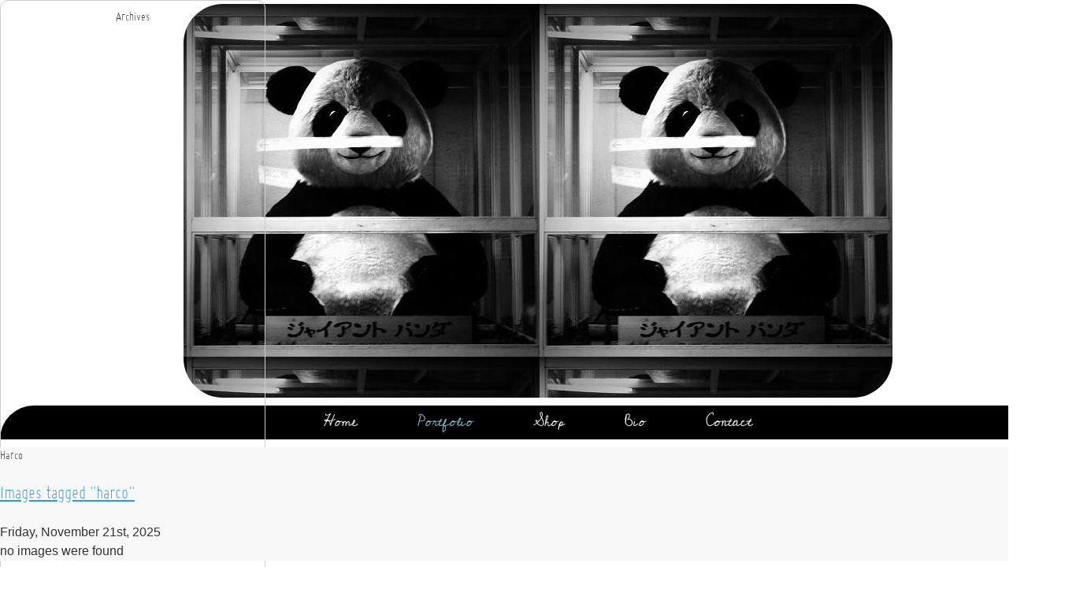

--- FILE ---
content_type: text/html; charset=UTF-8
request_url: https://hellopandaphoto.com/ngg_tag/harco/
body_size: 6906
content:
<!DOCTYPE html>
<html lang="en-US" class="no-js" xmlns="http://www.w3.org/1999/xhtml" xmlns:fb="http://www.facebook.com/2008/fbml" xmlns:og="http://ogp.me/ns#">
<head>
	<meta name="viewport" content="width=device-width, initial-scale=1">
	<meta charset="UTF-8" />

	<!--Forces latest IE rendering engine & chrome frame-->
	<meta http-equiv="X-UA-Compatible" content="IE=edge,chrome=1" />
	<meta name="google-site-verification" content="STSIJ-_yeFxHPc96TNrPcmiN4oxl3Ahw7ZawcEhBAdI" />

	<title>
	» Hello Panda Photo	</title>

	<!-- Meta description and keywords Handled by Wordpress SEO plugin, don't add your own here just activate the plugin -->

			<meta property="og:title" content="» Hello Panda Photo" />
	
		    <meta property="og:description" content="" />
	    <meta property="og:type" content="website" />
	    <meta property="og:image" content="/assets/logo-1inch-e1326520767428.png" />
	
	<!--*******  link relationships:  ******-->
	<link rel="profile" href="https://gmpg.org/xfn/11" /><!--this link tag helps with microformat support-->
	<link rel="copyright" href="#copyright" />
	<link rel="shortcut icon" href="/favicon.ico" type="image/x-icon" />
	<link rel="apple-touch-icon" href="/assets/apple-touch-icon-144x144.png"/><!-- 114x114 icon for iphones and ipads -->

	<!--*******  CSS:  ******-->
	<link rel="stylesheet" href="https://hellopandaphoto.com/wp-content/themes/shell/css/basic.css" media="all" />
	<link rel="stylesheet" href="https://hellopandaphoto.com/wp-content/themes/shell/style.css" media="screen" />

	<!--*******  iPhone:  ******-->
	
	<!--wp_head hook for Plugins-->
	<meta http-equiv="x-dns-prefetch-control" content="on">
<link rel="dns-prefetch" href="//www.googletagmanager.com" />
<link rel="dns-prefetch" href="//fonts.gstatic.com" />
<link rel="dns-prefetch" href="//www.gstatic.com" />
<link rel="dns-prefetch" href="//apis.google.com" />
<link rel="dns-prefetch" href="//www.google-analytics.com" />
<link rel="dns-prefetch" href="//ssl.google-analytics.com" /><meta name='robots' content='index, follow, max-image-preview:large, max-snippet:-1, max-video-preview:-1' />

	<!-- This site is optimized with the Yoast SEO plugin v21.8.1 - https://yoast.com/wordpress/plugins/seo/ -->
	<title>» Hello Panda Photo</title>
	<link rel="canonical" href="https://hellopandaphoto.com/ngg_tag/harco/" />
	<script type="application/ld+json" class="yoast-schema-graph">{"@context":"https://schema.org","@graph":[{"@type":"CollectionPage","@id":"https://hellopandaphoto.com/ngg_tag/harco/","url":"https://hellopandaphoto.com/ngg_tag/harco/","name":"» Hello Panda Photo","isPartOf":{"@id":"https://hellopandaphoto.com/#website"},"breadcrumb":{"@id":"https://hellopandaphoto.com/ngg_tag/harco/#breadcrumb"},"inLanguage":"en-US"},{"@type":"BreadcrumbList","@id":"https://hellopandaphoto.com/ngg_tag/harco/#breadcrumb","itemListElement":[{"@type":"ListItem","position":1,"name":"Home","item":"https://hellopandaphoto.com/"},{"@type":"ListItem","position":2,"name":"Harco"}]},{"@type":"WebSite","@id":"https://hellopandaphoto.com/#website","url":"https://hellopandaphoto.com/","name":"Hello Panda Photo","description":"","potentialAction":[{"@type":"SearchAction","target":{"@type":"EntryPoint","urlTemplate":"https://hellopandaphoto.com/?s={search_term_string}"},"query-input":"required name=search_term_string"}],"inLanguage":"en-US"}]}</script>
	<!-- / Yoast SEO plugin. -->


<link rel='stylesheet' id='wp-block-library-css' href='https://hellopandaphoto.com/wp-includes/css/dist/block-library/style.min.css?ver=9c13df85f57b97a45ee3125f4856a158' type='text/css' media='all' />
<style id='classic-theme-styles-inline-css' type='text/css'>
/*! This file is auto-generated */
.wp-block-button__link{color:#fff;background-color:#32373c;border-radius:9999px;box-shadow:none;text-decoration:none;padding:calc(.667em + 2px) calc(1.333em + 2px);font-size:1.125em}.wp-block-file__button{background:#32373c;color:#fff;text-decoration:none}
</style>
<style id='global-styles-inline-css' type='text/css'>
body{--wp--preset--color--black: #000000;--wp--preset--color--cyan-bluish-gray: #abb8c3;--wp--preset--color--white: #ffffff;--wp--preset--color--pale-pink: #f78da7;--wp--preset--color--vivid-red: #cf2e2e;--wp--preset--color--luminous-vivid-orange: #ff6900;--wp--preset--color--luminous-vivid-amber: #fcb900;--wp--preset--color--light-green-cyan: #7bdcb5;--wp--preset--color--vivid-green-cyan: #00d084;--wp--preset--color--pale-cyan-blue: #8ed1fc;--wp--preset--color--vivid-cyan-blue: #0693e3;--wp--preset--color--vivid-purple: #9b51e0;--wp--preset--gradient--vivid-cyan-blue-to-vivid-purple: linear-gradient(135deg,rgba(6,147,227,1) 0%,rgb(155,81,224) 100%);--wp--preset--gradient--light-green-cyan-to-vivid-green-cyan: linear-gradient(135deg,rgb(122,220,180) 0%,rgb(0,208,130) 100%);--wp--preset--gradient--luminous-vivid-amber-to-luminous-vivid-orange: linear-gradient(135deg,rgba(252,185,0,1) 0%,rgba(255,105,0,1) 100%);--wp--preset--gradient--luminous-vivid-orange-to-vivid-red: linear-gradient(135deg,rgba(255,105,0,1) 0%,rgb(207,46,46) 100%);--wp--preset--gradient--very-light-gray-to-cyan-bluish-gray: linear-gradient(135deg,rgb(238,238,238) 0%,rgb(169,184,195) 100%);--wp--preset--gradient--cool-to-warm-spectrum: linear-gradient(135deg,rgb(74,234,220) 0%,rgb(151,120,209) 20%,rgb(207,42,186) 40%,rgb(238,44,130) 60%,rgb(251,105,98) 80%,rgb(254,248,76) 100%);--wp--preset--gradient--blush-light-purple: linear-gradient(135deg,rgb(255,206,236) 0%,rgb(152,150,240) 100%);--wp--preset--gradient--blush-bordeaux: linear-gradient(135deg,rgb(254,205,165) 0%,rgb(254,45,45) 50%,rgb(107,0,62) 100%);--wp--preset--gradient--luminous-dusk: linear-gradient(135deg,rgb(255,203,112) 0%,rgb(199,81,192) 50%,rgb(65,88,208) 100%);--wp--preset--gradient--pale-ocean: linear-gradient(135deg,rgb(255,245,203) 0%,rgb(182,227,212) 50%,rgb(51,167,181) 100%);--wp--preset--gradient--electric-grass: linear-gradient(135deg,rgb(202,248,128) 0%,rgb(113,206,126) 100%);--wp--preset--gradient--midnight: linear-gradient(135deg,rgb(2,3,129) 0%,rgb(40,116,252) 100%);--wp--preset--font-size--small: 13px;--wp--preset--font-size--medium: 20px;--wp--preset--font-size--large: 36px;--wp--preset--font-size--x-large: 42px;--wp--preset--spacing--20: 0.44rem;--wp--preset--spacing--30: 0.67rem;--wp--preset--spacing--40: 1rem;--wp--preset--spacing--50: 1.5rem;--wp--preset--spacing--60: 2.25rem;--wp--preset--spacing--70: 3.38rem;--wp--preset--spacing--80: 5.06rem;--wp--preset--shadow--natural: 6px 6px 9px rgba(0, 0, 0, 0.2);--wp--preset--shadow--deep: 12px 12px 50px rgba(0, 0, 0, 0.4);--wp--preset--shadow--sharp: 6px 6px 0px rgba(0, 0, 0, 0.2);--wp--preset--shadow--outlined: 6px 6px 0px -3px rgba(255, 255, 255, 1), 6px 6px rgba(0, 0, 0, 1);--wp--preset--shadow--crisp: 6px 6px 0px rgba(0, 0, 0, 1);}:where(.is-layout-flex){gap: 0.5em;}:where(.is-layout-grid){gap: 0.5em;}body .is-layout-flow > .alignleft{float: left;margin-inline-start: 0;margin-inline-end: 2em;}body .is-layout-flow > .alignright{float: right;margin-inline-start: 2em;margin-inline-end: 0;}body .is-layout-flow > .aligncenter{margin-left: auto !important;margin-right: auto !important;}body .is-layout-constrained > .alignleft{float: left;margin-inline-start: 0;margin-inline-end: 2em;}body .is-layout-constrained > .alignright{float: right;margin-inline-start: 2em;margin-inline-end: 0;}body .is-layout-constrained > .aligncenter{margin-left: auto !important;margin-right: auto !important;}body .is-layout-constrained > :where(:not(.alignleft):not(.alignright):not(.alignfull)){max-width: var(--wp--style--global--content-size);margin-left: auto !important;margin-right: auto !important;}body .is-layout-constrained > .alignwide{max-width: var(--wp--style--global--wide-size);}body .is-layout-flex{display: flex;}body .is-layout-flex{flex-wrap: wrap;align-items: center;}body .is-layout-flex > *{margin: 0;}body .is-layout-grid{display: grid;}body .is-layout-grid > *{margin: 0;}:where(.wp-block-columns.is-layout-flex){gap: 2em;}:where(.wp-block-columns.is-layout-grid){gap: 2em;}:where(.wp-block-post-template.is-layout-flex){gap: 1.25em;}:where(.wp-block-post-template.is-layout-grid){gap: 1.25em;}.has-black-color{color: var(--wp--preset--color--black) !important;}.has-cyan-bluish-gray-color{color: var(--wp--preset--color--cyan-bluish-gray) !important;}.has-white-color{color: var(--wp--preset--color--white) !important;}.has-pale-pink-color{color: var(--wp--preset--color--pale-pink) !important;}.has-vivid-red-color{color: var(--wp--preset--color--vivid-red) !important;}.has-luminous-vivid-orange-color{color: var(--wp--preset--color--luminous-vivid-orange) !important;}.has-luminous-vivid-amber-color{color: var(--wp--preset--color--luminous-vivid-amber) !important;}.has-light-green-cyan-color{color: var(--wp--preset--color--light-green-cyan) !important;}.has-vivid-green-cyan-color{color: var(--wp--preset--color--vivid-green-cyan) !important;}.has-pale-cyan-blue-color{color: var(--wp--preset--color--pale-cyan-blue) !important;}.has-vivid-cyan-blue-color{color: var(--wp--preset--color--vivid-cyan-blue) !important;}.has-vivid-purple-color{color: var(--wp--preset--color--vivid-purple) !important;}.has-black-background-color{background-color: var(--wp--preset--color--black) !important;}.has-cyan-bluish-gray-background-color{background-color: var(--wp--preset--color--cyan-bluish-gray) !important;}.has-white-background-color{background-color: var(--wp--preset--color--white) !important;}.has-pale-pink-background-color{background-color: var(--wp--preset--color--pale-pink) !important;}.has-vivid-red-background-color{background-color: var(--wp--preset--color--vivid-red) !important;}.has-luminous-vivid-orange-background-color{background-color: var(--wp--preset--color--luminous-vivid-orange) !important;}.has-luminous-vivid-amber-background-color{background-color: var(--wp--preset--color--luminous-vivid-amber) !important;}.has-light-green-cyan-background-color{background-color: var(--wp--preset--color--light-green-cyan) !important;}.has-vivid-green-cyan-background-color{background-color: var(--wp--preset--color--vivid-green-cyan) !important;}.has-pale-cyan-blue-background-color{background-color: var(--wp--preset--color--pale-cyan-blue) !important;}.has-vivid-cyan-blue-background-color{background-color: var(--wp--preset--color--vivid-cyan-blue) !important;}.has-vivid-purple-background-color{background-color: var(--wp--preset--color--vivid-purple) !important;}.has-black-border-color{border-color: var(--wp--preset--color--black) !important;}.has-cyan-bluish-gray-border-color{border-color: var(--wp--preset--color--cyan-bluish-gray) !important;}.has-white-border-color{border-color: var(--wp--preset--color--white) !important;}.has-pale-pink-border-color{border-color: var(--wp--preset--color--pale-pink) !important;}.has-vivid-red-border-color{border-color: var(--wp--preset--color--vivid-red) !important;}.has-luminous-vivid-orange-border-color{border-color: var(--wp--preset--color--luminous-vivid-orange) !important;}.has-luminous-vivid-amber-border-color{border-color: var(--wp--preset--color--luminous-vivid-amber) !important;}.has-light-green-cyan-border-color{border-color: var(--wp--preset--color--light-green-cyan) !important;}.has-vivid-green-cyan-border-color{border-color: var(--wp--preset--color--vivid-green-cyan) !important;}.has-pale-cyan-blue-border-color{border-color: var(--wp--preset--color--pale-cyan-blue) !important;}.has-vivid-cyan-blue-border-color{border-color: var(--wp--preset--color--vivid-cyan-blue) !important;}.has-vivid-purple-border-color{border-color: var(--wp--preset--color--vivid-purple) !important;}.has-vivid-cyan-blue-to-vivid-purple-gradient-background{background: var(--wp--preset--gradient--vivid-cyan-blue-to-vivid-purple) !important;}.has-light-green-cyan-to-vivid-green-cyan-gradient-background{background: var(--wp--preset--gradient--light-green-cyan-to-vivid-green-cyan) !important;}.has-luminous-vivid-amber-to-luminous-vivid-orange-gradient-background{background: var(--wp--preset--gradient--luminous-vivid-amber-to-luminous-vivid-orange) !important;}.has-luminous-vivid-orange-to-vivid-red-gradient-background{background: var(--wp--preset--gradient--luminous-vivid-orange-to-vivid-red) !important;}.has-very-light-gray-to-cyan-bluish-gray-gradient-background{background: var(--wp--preset--gradient--very-light-gray-to-cyan-bluish-gray) !important;}.has-cool-to-warm-spectrum-gradient-background{background: var(--wp--preset--gradient--cool-to-warm-spectrum) !important;}.has-blush-light-purple-gradient-background{background: var(--wp--preset--gradient--blush-light-purple) !important;}.has-blush-bordeaux-gradient-background{background: var(--wp--preset--gradient--blush-bordeaux) !important;}.has-luminous-dusk-gradient-background{background: var(--wp--preset--gradient--luminous-dusk) !important;}.has-pale-ocean-gradient-background{background: var(--wp--preset--gradient--pale-ocean) !important;}.has-electric-grass-gradient-background{background: var(--wp--preset--gradient--electric-grass) !important;}.has-midnight-gradient-background{background: var(--wp--preset--gradient--midnight) !important;}.has-small-font-size{font-size: var(--wp--preset--font-size--small) !important;}.has-medium-font-size{font-size: var(--wp--preset--font-size--medium) !important;}.has-large-font-size{font-size: var(--wp--preset--font-size--large) !important;}.has-x-large-font-size{font-size: var(--wp--preset--font-size--x-large) !important;}
.wp-block-navigation a:where(:not(.wp-element-button)){color: inherit;}
:where(.wp-block-post-template.is-layout-flex){gap: 1.25em;}:where(.wp-block-post-template.is-layout-grid){gap: 1.25em;}
:where(.wp-block-columns.is-layout-flex){gap: 2em;}:where(.wp-block-columns.is-layout-grid){gap: 2em;}
.wp-block-pullquote{font-size: 1.5em;line-height: 1.6;}
</style>
<link rel='stylesheet' id='contact-form-7-css' href='https://hellopandaphoto.com/wp-content/plugins/contact-form-7/includes/css/styles.css?ver=5.8.6' type='text/css' media='all' />
<link rel='stylesheet' id='ngg_trigger_buttons-css' href='https://hellopandaphoto.com/wp-content/plugins/nextgen-gallery/static/GalleryDisplay/trigger_buttons.css?ver=3.59.6' type='text/css' media='all' />
<link rel='stylesheet' id='simplelightbox-0-css' href='https://hellopandaphoto.com/wp-content/plugins/nextgen-gallery/static/Lightbox/simplelightbox/simple-lightbox.css?ver=3.59.6' type='text/css' media='all' />
<link rel='stylesheet' id='fontawesome_v4_shim_style-css' href='https://hellopandaphoto.com/wp-content/plugins/nextgen-gallery/static/FontAwesome/css/v4-shims.min.css?ver=9c13df85f57b97a45ee3125f4856a158' type='text/css' media='all' />
<link rel='stylesheet' id='fontawesome-css' href='https://hellopandaphoto.com/wp-content/plugins/nextgen-gallery/static/FontAwesome/css/all.min.css?ver=9c13df85f57b97a45ee3125f4856a158' type='text/css' media='all' />
<link rel='stylesheet' id='nextgen_pagination_style-css' href='https://hellopandaphoto.com/wp-content/plugins/nextgen-gallery/static/GalleryDisplay/pagination_style.css?ver=3.59.6' type='text/css' media='all' />
<link rel='stylesheet' id='nextgen_basic_thumbnails_style-css' href='https://hellopandaphoto.com/wp-content/plugins/nextgen-gallery/static/Thumbnails/nextgen_basic_thumbnails.css?ver=3.59.6' type='text/css' media='all' />
<script type="text/javascript" src="https://hellopandaphoto.com/wp-content/themes/shell/js/jquery-3.5.1.min.js?ver=9c13df85f57b97a45ee3125f4856a158" id="jquery-js"></script>
<script type="text/javascript" id="photocrati_ajax-js-extra">
/* <![CDATA[ */
var photocrati_ajax = {"url":"https:\/\/hellopandaphoto.com\/index.php?photocrati_ajax=1","rest_url":"https:\/\/hellopandaphoto.com\/wp-json\/","wp_home_url":"https:\/\/hellopandaphoto.com","wp_site_url":"https:\/\/hellopandaphoto.com","wp_root_url":"https:\/\/hellopandaphoto.com","wp_plugins_url":"https:\/\/hellopandaphoto.com\/wp-content\/plugins","wp_content_url":"https:\/\/hellopandaphoto.com\/wp-content","wp_includes_url":"https:\/\/hellopandaphoto.com\/wp-includes\/","ngg_param_slug":"gallery","rest_nonce":"71bbb149ec"};
/* ]]> */
</script>
<script type="text/javascript" src="https://hellopandaphoto.com/wp-content/plugins/nextgen-gallery/static/Legacy/ajax.min.js?ver=3.59.6" id="photocrati_ajax-js"></script>
<script type="text/javascript" src="https://hellopandaphoto.com/wp-content/plugins/nextgen-gallery/static/FontAwesome/js/v4-shims.min.js?ver=5.3.1" id="fontawesome_v4_shim-js"></script>
<script type="text/javascript" defer crossorigin="anonymous" data-auto-replace-svg="false" data-keep-original-source="false" data-search-pseudo-elements src="https://hellopandaphoto.com/wp-content/plugins/nextgen-gallery/static/FontAwesome/js/all.min.js?ver=5.3.1" id="fontawesome-js"></script>
<script type="text/javascript" src="https://hellopandaphoto.com/wp-content/plugins/nextgen-gallery/static/Thumbnails/nextgen_basic_thumbnails.js?ver=3.59.6" id="nextgen_basic_thumbnails_script-js"></script>
<script type="text/javascript" src="https://hellopandaphoto.com/wp-content/plugins/nextgen-gallery/static/Thumbnails/ajax_pagination.js?ver=3.59.6" id="nextgen-basic-thumbnails-ajax-pagination-js"></script>
<link rel="https://api.w.org/" href="https://hellopandaphoto.com/wp-json/" /><link rel="alternate" type="application/json" href="https://hellopandaphoto.com/wp-json/wp/v2/posts/0" /><link rel='shortlink' href='https://hellopandaphoto.com/?p=12' />
<link rel="alternate" type="application/json+oembed" href="https://hellopandaphoto.com/wp-json/oembed/1.0/embed?url" />
<link rel="alternate" type="text/xml+oembed" href="https://hellopandaphoto.com/wp-json/oembed/1.0/embed?url&#038;format=xml" />

	<!--functions.js ~ keep this after wp_head()-->

	<!--jQuery UI : This bit allows you to include jQueryUI into your pages by setting jqui = true as a custom field -->
		
	<!--BEGIN: Global site tag (gtag.js) - Google Analytics -->
	<!-- DISABLE GTAGS - 01/22/24
	<script async src="https://www.googletagmanager.com/gtag/js?id=G-7D867X4Z4Y"></script>
	<script>
  	window.dataLayer = window.dataLayer || [];
  	function gtag(){dataLayer.push(arguments);}
  	gtag('js', new Date());

  	gtag('config', 'G-7D867X4Z4Y');
	</script>
	<!--END: Google Analytics -->
</head>

<body id="ngg_tag" class="ngg_tag">

<!--div id="preloader"></div-->

<!--BEGIN: page~wrapper-->
<div id="page-wrapper" class="">

<header id="site-header" class="rounded50" role="banner">

		<a href="/" class="title">&nbsp;</a>
	
</header>

<div id="nav-container">
	<nav id="main-nav" class="horiz-list" role="navigation">
		<div class="menu-mainnav-container"><ul id="menu-mainnav" class="menu"><li id="menu-item-98" class="menu-item menu-item-type-post_type menu-item-object-page menu-item-home menu-item-98"><a href="https://hellopandaphoto.com/">Home</a></li>
<li id="menu-item-101" class="menu-item menu-item-type-post_type menu-item-object-page current-menu-item page_item page-item-12 current_page_item menu-item-101"><a href="https://hellopandaphoto.com/portfolio/" aria-current="page">Portfolio</a></li>
<li id="menu-item-12631" class="menu-item menu-item-type-post_type menu-item-object-page menu-item-12631"><a href="https://hellopandaphoto.com/shop/">Shop</a></li>
<li id="menu-item-102" class="menu-item menu-item-type-post_type menu-item-object-page menu-item-102"><a href="https://hellopandaphoto.com/bio/">Bio</a></li>
<li id="menu-item-99" class="menu-item menu-item-type-post_type menu-item-object-page menu-item-99"><a href="https://hellopandaphoto.com/contact/">Contact</a></li>
</ul></div>	</nav>

	<div class="clear"></div>
</div>

<!--BEGIN: sidebarLeft-->
<aside id="sidebar-left" role="complementary">
    <div class="sidebar-content rounded10">
	<li id="archives-2" class="widget widget_archive"><h2 class="widgettitle">Archives</h2>

			<ul>
							</ul>

			</li>
    </div><!--//END .sidebar-content //-->	
	<!--WP Hook for plugins-->
	</aside>
<!--END: SidebarLeft-->
<!--BEGIN: Content-->
<div id="content" class="taxonomy-template" role="main">

	<!--BEGIN: Archive-->
	<article class="post-0 page type-page status-publish hentry" id="post-0">

		<h1>Harco</h1>
		
				
					<h2 id="post-0"><a href="" rel="bookmark" title="Permanent Link to Images tagged &quot;harco&quot;">Images tagged &quot;harco&quot;</a></h2>
			<small>Friday, November 21st, 2025</small>

			<div class="entry">
				<p>no images were found</p>
			</div>

			<!--BEGIN: Post Meta Data-->
			<ul class="post-meta-data horiz-list">
				<li class="add-comment"><span>Comments Off<span class="screen-reader-text"> on Images tagged &quot;harco&quot;</span></span></li>
				<li>Posted in </li>
				<li></li>
				<li></li>
			</ul>
			<!--END: Post Meta Data-->
				
		
		<nav class="navigation">
			<h1>Page Navigation</h1>
					</nav>
		
		
	</article>
	<!--END: Archive-->

</div>
<!--END: Content-->

<!--BEGIN: SidebarRight-->
<aside id="sidebar-right" role="complementary">
		
	  
  	<section>
		<h2>No widgets</h2>
		<p>You should add some widgets</p>
  	</section>
			
	<!--WP Hook for plugins-->
		
</aside>
<!--END: SidebarRight-->
<!--BEGIN: Footer Section-->
<footer id="footer">
	<nav class="horiz-list clear-fix" role="navigation">
		<h1>Footer Navigation</h1>
		<div class="menu-mainnav-container"><ul id="menu-mainnav-1" class="menu"><li class="menu-item menu-item-type-post_type menu-item-object-page menu-item-home menu-item-98"><a href="https://hellopandaphoto.com/">Home</a></li>
<li class="menu-item menu-item-type-post_type menu-item-object-page current-menu-item page_item page-item-12 current_page_item menu-item-101"><a href="https://hellopandaphoto.com/portfolio/" aria-current="page">Portfolio</a></li>
<li class="menu-item menu-item-type-post_type menu-item-object-page menu-item-12631"><a href="https://hellopandaphoto.com/shop/">Shop</a></li>
<li class="menu-item menu-item-type-post_type menu-item-object-page menu-item-102"><a href="https://hellopandaphoto.com/bio/">Bio</a></li>
<li class="menu-item menu-item-type-post_type menu-item-object-page menu-item-99"><a href="https://hellopandaphoto.com/contact/">Contact</a></li>
</ul></div>	</nav>

	<!--BEGIN: Optional Contact Info using microformats: http://microformats.org/-->
	<!--dl class="vcard">
		<dt class="org fn">OrgName</dt>
		<dd class="adr">
			<span class="street-address"></span>
			<span class="locality">City</span>
			<span class="region">State</span>
			<span class="postal-code">xxxxx</span>
		</dd>
		<dd class="tel"></dd>
		<dd class="tel"></dd>
		<dd class="email"><a href="mailto:"></a></dd>
		<dd class="fax"></dd>
	</dl-->
	<!--END: Contact Info-->

	<div id="badges">
		<div id="facebook">
			<a href="https://www.facebook.com/hellopandaphoto/" target="_blank" rel="noreferrer" title="Visit Hello Panda Photography on Facebook">&nbsp;</a>
		</div>
		<div id="instagram">
			<a href="https://www.instagram.com/hellopandaphoto/" target="_blank" rel="noreferrer" title="Visit Hello Panda Photography on Instagram">&nbsp;</a>
		</div>
		<div id="tumblr">
			<a href="https://hellopandaphoto.tumblr.com/" target="_blank" rel="noreferrer" title="Visit Hello Panda Photography on Tumblr">&nbsp;</a>
		</div>
	</div>

	<div id="copyright">
		<small>&copy;2025 Hello Panda Photo - HelloPandaPhoto.com</small>
		<div id="recaptcha-terms">
			<span>This site is protected by reCAPTCHA and the Google<a href="https://policies.google.com/privacy" target="_blank" rel="noreferrer">Privacy Policy</a>and <a href="https://policies.google.com/terms" target="_blank" rel="noreferrer">Terms of Service</a> apply.
			</span>
		</div>
	</div>

	<form id="search-form" action="/" method="get">
		<fieldset>
			<label for="s"></label>
			<input id="s" type="text" tabindex="1" accesskey="s" name="s" onFocus="this.value=''" onBlur="if(this.value == ''){this.value='Search';}" value="Search">
			<input class="button" type="submit" tabindex="2" value="Go">
		</fieldset>
	</form>

	<!-- wp_footer hook for Plugins -->
	<script type="text/javascript" src="https://hellopandaphoto.com/wp-content/plugins/contact-form-7/includes/swv/js/index.js?ver=5.8.6" id="swv-js"></script>
<script type="text/javascript" id="contact-form-7-js-extra">
/* <![CDATA[ */
var wpcf7 = {"api":{"root":"https:\/\/hellopandaphoto.com\/wp-json\/","namespace":"contact-form-7\/v1"}};
/* ]]> */
</script>
<script type="text/javascript" src="https://hellopandaphoto.com/wp-content/plugins/contact-form-7/includes/js/index.js?ver=5.8.6" id="contact-form-7-js"></script>
<script type="text/javascript" id="ngg_common-js-extra">
/* <![CDATA[ */

var galleries = {};
galleries.gallery_f4d354890e77dfed6e04cab4d63c3d40 = {"__defaults_set":null,"ID":"f4d354890e77dfed6e04cab4d63c3d40","album_ids":[],"container_ids":["harco"],"display":"","display_settings":{"display_view":"default-view.php","images_per_page":"30","number_of_columns":"5","thumbnail_width":"220","thumbnail_height":"200","show_all_in_lightbox":"0","ajax_pagination":"1","use_imagebrowser_effect":"0","template":"","display_no_images_error":1,"disable_pagination":0,"show_slideshow_link":"0","slideshow_link_text":"[Show as slideshow]","override_thumbnail_settings":"1","thumbnail_quality":"100","thumbnail_crop":"1","thumbnail_watermark":0,"ngg_triggers_display":"never","use_lightbox_effect":true,"_errors":[]},"display_type":"photocrati-nextgen_basic_thumbnails","effect_code":null,"entity_ids":[],"excluded_container_ids":[],"exclusions":[],"gallery_ids":[],"id":"f4d354890e77dfed6e04cab4d63c3d40","ids":null,"image_ids":[],"images_list_count":null,"inner_content":null,"is_album_gallery":null,"maximum_entity_count":200,"order_by":"sortorder","order_direction":"ASC","returns":"included","skip_excluding_globally_excluded_images":null,"slug":"harco","sortorder":[],"source":"tags","src":"","tag_ids":[],"tagcloud":false,"transient_id":null};
galleries.gallery_f4d354890e77dfed6e04cab4d63c3d40.wordpress_page_root = false;
var nextgen_lightbox_settings = {"static_path":"https:\/\/hellopandaphoto.com\/wp-content\/plugins\/nextgen-gallery\/static\/Lightbox\/{placeholder}","context":"nextgen_images"};
/* ]]> */
</script>
<script type="text/javascript" src="https://hellopandaphoto.com/wp-content/plugins/nextgen-gallery/static/GalleryDisplay/common.js?ver=3.59.6" id="ngg_common-js"></script>
<script type="text/javascript" id="ngg_common-js-after">
/* <![CDATA[ */
            var nggLastTimeoutVal = 1000;

            var nggRetryFailedImage = function(img) {
                setTimeout(function(){
                    img.src = img.src;
                }, nggLastTimeoutVal);

                nggLastTimeoutVal += 500;
            }
/* ]]> */
</script>
<script type="text/javascript" src="https://hellopandaphoto.com/wp-content/plugins/nextgen-gallery/static/Lightbox/lightbox_context.js?ver=3.59.6" id="ngg_lightbox_context-js"></script>
<script type="text/javascript" src="https://hellopandaphoto.com/wp-content/plugins/nextgen-gallery/static/Lightbox/simplelightbox/simple-lightbox.js?ver=3.59.6" id="simplelightbox-0-js"></script>
<script type="text/javascript" src="https://hellopandaphoto.com/wp-content/plugins/nextgen-gallery/static/Lightbox/simplelightbox/nextgen_simple_lightbox_init.js?ver=3.59.6" id="simplelightbox-1-js"></script>
<script type="text/javascript" src="https://www.google.com/recaptcha/api.js?render=6LcCuoIUAAAAADkyD5mgHaH0qgiUUadRf2QhMDK0&amp;ver=3.0" id="google-recaptcha-js"></script>
<script type="text/javascript" src="https://hellopandaphoto.com/wp-includes/js/dist/vendor/wp-polyfill-inert.min.js?ver=3.1.2" id="wp-polyfill-inert-js"></script>
<script type="text/javascript" src="https://hellopandaphoto.com/wp-includes/js/dist/vendor/regenerator-runtime.min.js?ver=0.14.0" id="regenerator-runtime-js"></script>
<script type="text/javascript" src="https://hellopandaphoto.com/wp-includes/js/dist/vendor/wp-polyfill.min.js?ver=3.15.0" id="wp-polyfill-js"></script>
<script type="text/javascript" id="wpcf7-recaptcha-js-extra">
/* <![CDATA[ */
var wpcf7_recaptcha = {"sitekey":"6LcCuoIUAAAAADkyD5mgHaH0qgiUUadRf2QhMDK0","actions":{"homepage":"homepage","contactform":"contactform"}};
/* ]]> */
</script>
<script type="text/javascript" src="https://hellopandaphoto.com/wp-content/plugins/contact-form-7/modules/recaptcha/index.js?ver=5.8.6" id="wpcf7-recaptcha-js"></script>

</footer>
<!--END: Footer Section-->

<!--END: page~wrapper-->
</div>

<script defer src="https://static.cloudflareinsights.com/beacon.min.js/vcd15cbe7772f49c399c6a5babf22c1241717689176015" integrity="sha512-ZpsOmlRQV6y907TI0dKBHq9Md29nnaEIPlkf84rnaERnq6zvWvPUqr2ft8M1aS28oN72PdrCzSjY4U6VaAw1EQ==" data-cf-beacon='{"version":"2024.11.0","token":"15fe80c471ad492282d5e8d4d3edcf49","r":1,"server_timing":{"name":{"cfCacheStatus":true,"cfEdge":true,"cfExtPri":true,"cfL4":true,"cfOrigin":true,"cfSpeedBrain":true},"location_startswith":null}}' crossorigin="anonymous"></script>
</body>
</html>


--- FILE ---
content_type: text/html; charset=utf-8
request_url: https://www.google.com/recaptcha/api2/anchor?ar=1&k=6LcCuoIUAAAAADkyD5mgHaH0qgiUUadRf2QhMDK0&co=aHR0cHM6Ly9oZWxsb3BhbmRhcGhvdG8uY29tOjQ0Mw..&hl=en&v=TkacYOdEJbdB_JjX802TMer9&size=invisible&anchor-ms=20000&execute-ms=15000&cb=5iwvd7owl927
body_size: 45653
content:
<!DOCTYPE HTML><html dir="ltr" lang="en"><head><meta http-equiv="Content-Type" content="text/html; charset=UTF-8">
<meta http-equiv="X-UA-Compatible" content="IE=edge">
<title>reCAPTCHA</title>
<style type="text/css">
/* cyrillic-ext */
@font-face {
  font-family: 'Roboto';
  font-style: normal;
  font-weight: 400;
  src: url(//fonts.gstatic.com/s/roboto/v18/KFOmCnqEu92Fr1Mu72xKKTU1Kvnz.woff2) format('woff2');
  unicode-range: U+0460-052F, U+1C80-1C8A, U+20B4, U+2DE0-2DFF, U+A640-A69F, U+FE2E-FE2F;
}
/* cyrillic */
@font-face {
  font-family: 'Roboto';
  font-style: normal;
  font-weight: 400;
  src: url(//fonts.gstatic.com/s/roboto/v18/KFOmCnqEu92Fr1Mu5mxKKTU1Kvnz.woff2) format('woff2');
  unicode-range: U+0301, U+0400-045F, U+0490-0491, U+04B0-04B1, U+2116;
}
/* greek-ext */
@font-face {
  font-family: 'Roboto';
  font-style: normal;
  font-weight: 400;
  src: url(//fonts.gstatic.com/s/roboto/v18/KFOmCnqEu92Fr1Mu7mxKKTU1Kvnz.woff2) format('woff2');
  unicode-range: U+1F00-1FFF;
}
/* greek */
@font-face {
  font-family: 'Roboto';
  font-style: normal;
  font-weight: 400;
  src: url(//fonts.gstatic.com/s/roboto/v18/KFOmCnqEu92Fr1Mu4WxKKTU1Kvnz.woff2) format('woff2');
  unicode-range: U+0370-0377, U+037A-037F, U+0384-038A, U+038C, U+038E-03A1, U+03A3-03FF;
}
/* vietnamese */
@font-face {
  font-family: 'Roboto';
  font-style: normal;
  font-weight: 400;
  src: url(//fonts.gstatic.com/s/roboto/v18/KFOmCnqEu92Fr1Mu7WxKKTU1Kvnz.woff2) format('woff2');
  unicode-range: U+0102-0103, U+0110-0111, U+0128-0129, U+0168-0169, U+01A0-01A1, U+01AF-01B0, U+0300-0301, U+0303-0304, U+0308-0309, U+0323, U+0329, U+1EA0-1EF9, U+20AB;
}
/* latin-ext */
@font-face {
  font-family: 'Roboto';
  font-style: normal;
  font-weight: 400;
  src: url(//fonts.gstatic.com/s/roboto/v18/KFOmCnqEu92Fr1Mu7GxKKTU1Kvnz.woff2) format('woff2');
  unicode-range: U+0100-02BA, U+02BD-02C5, U+02C7-02CC, U+02CE-02D7, U+02DD-02FF, U+0304, U+0308, U+0329, U+1D00-1DBF, U+1E00-1E9F, U+1EF2-1EFF, U+2020, U+20A0-20AB, U+20AD-20C0, U+2113, U+2C60-2C7F, U+A720-A7FF;
}
/* latin */
@font-face {
  font-family: 'Roboto';
  font-style: normal;
  font-weight: 400;
  src: url(//fonts.gstatic.com/s/roboto/v18/KFOmCnqEu92Fr1Mu4mxKKTU1Kg.woff2) format('woff2');
  unicode-range: U+0000-00FF, U+0131, U+0152-0153, U+02BB-02BC, U+02C6, U+02DA, U+02DC, U+0304, U+0308, U+0329, U+2000-206F, U+20AC, U+2122, U+2191, U+2193, U+2212, U+2215, U+FEFF, U+FFFD;
}
/* cyrillic-ext */
@font-face {
  font-family: 'Roboto';
  font-style: normal;
  font-weight: 500;
  src: url(//fonts.gstatic.com/s/roboto/v18/KFOlCnqEu92Fr1MmEU9fCRc4AMP6lbBP.woff2) format('woff2');
  unicode-range: U+0460-052F, U+1C80-1C8A, U+20B4, U+2DE0-2DFF, U+A640-A69F, U+FE2E-FE2F;
}
/* cyrillic */
@font-face {
  font-family: 'Roboto';
  font-style: normal;
  font-weight: 500;
  src: url(//fonts.gstatic.com/s/roboto/v18/KFOlCnqEu92Fr1MmEU9fABc4AMP6lbBP.woff2) format('woff2');
  unicode-range: U+0301, U+0400-045F, U+0490-0491, U+04B0-04B1, U+2116;
}
/* greek-ext */
@font-face {
  font-family: 'Roboto';
  font-style: normal;
  font-weight: 500;
  src: url(//fonts.gstatic.com/s/roboto/v18/KFOlCnqEu92Fr1MmEU9fCBc4AMP6lbBP.woff2) format('woff2');
  unicode-range: U+1F00-1FFF;
}
/* greek */
@font-face {
  font-family: 'Roboto';
  font-style: normal;
  font-weight: 500;
  src: url(//fonts.gstatic.com/s/roboto/v18/KFOlCnqEu92Fr1MmEU9fBxc4AMP6lbBP.woff2) format('woff2');
  unicode-range: U+0370-0377, U+037A-037F, U+0384-038A, U+038C, U+038E-03A1, U+03A3-03FF;
}
/* vietnamese */
@font-face {
  font-family: 'Roboto';
  font-style: normal;
  font-weight: 500;
  src: url(//fonts.gstatic.com/s/roboto/v18/KFOlCnqEu92Fr1MmEU9fCxc4AMP6lbBP.woff2) format('woff2');
  unicode-range: U+0102-0103, U+0110-0111, U+0128-0129, U+0168-0169, U+01A0-01A1, U+01AF-01B0, U+0300-0301, U+0303-0304, U+0308-0309, U+0323, U+0329, U+1EA0-1EF9, U+20AB;
}
/* latin-ext */
@font-face {
  font-family: 'Roboto';
  font-style: normal;
  font-weight: 500;
  src: url(//fonts.gstatic.com/s/roboto/v18/KFOlCnqEu92Fr1MmEU9fChc4AMP6lbBP.woff2) format('woff2');
  unicode-range: U+0100-02BA, U+02BD-02C5, U+02C7-02CC, U+02CE-02D7, U+02DD-02FF, U+0304, U+0308, U+0329, U+1D00-1DBF, U+1E00-1E9F, U+1EF2-1EFF, U+2020, U+20A0-20AB, U+20AD-20C0, U+2113, U+2C60-2C7F, U+A720-A7FF;
}
/* latin */
@font-face {
  font-family: 'Roboto';
  font-style: normal;
  font-weight: 500;
  src: url(//fonts.gstatic.com/s/roboto/v18/KFOlCnqEu92Fr1MmEU9fBBc4AMP6lQ.woff2) format('woff2');
  unicode-range: U+0000-00FF, U+0131, U+0152-0153, U+02BB-02BC, U+02C6, U+02DA, U+02DC, U+0304, U+0308, U+0329, U+2000-206F, U+20AC, U+2122, U+2191, U+2193, U+2212, U+2215, U+FEFF, U+FFFD;
}
/* cyrillic-ext */
@font-face {
  font-family: 'Roboto';
  font-style: normal;
  font-weight: 900;
  src: url(//fonts.gstatic.com/s/roboto/v18/KFOlCnqEu92Fr1MmYUtfCRc4AMP6lbBP.woff2) format('woff2');
  unicode-range: U+0460-052F, U+1C80-1C8A, U+20B4, U+2DE0-2DFF, U+A640-A69F, U+FE2E-FE2F;
}
/* cyrillic */
@font-face {
  font-family: 'Roboto';
  font-style: normal;
  font-weight: 900;
  src: url(//fonts.gstatic.com/s/roboto/v18/KFOlCnqEu92Fr1MmYUtfABc4AMP6lbBP.woff2) format('woff2');
  unicode-range: U+0301, U+0400-045F, U+0490-0491, U+04B0-04B1, U+2116;
}
/* greek-ext */
@font-face {
  font-family: 'Roboto';
  font-style: normal;
  font-weight: 900;
  src: url(//fonts.gstatic.com/s/roboto/v18/KFOlCnqEu92Fr1MmYUtfCBc4AMP6lbBP.woff2) format('woff2');
  unicode-range: U+1F00-1FFF;
}
/* greek */
@font-face {
  font-family: 'Roboto';
  font-style: normal;
  font-weight: 900;
  src: url(//fonts.gstatic.com/s/roboto/v18/KFOlCnqEu92Fr1MmYUtfBxc4AMP6lbBP.woff2) format('woff2');
  unicode-range: U+0370-0377, U+037A-037F, U+0384-038A, U+038C, U+038E-03A1, U+03A3-03FF;
}
/* vietnamese */
@font-face {
  font-family: 'Roboto';
  font-style: normal;
  font-weight: 900;
  src: url(//fonts.gstatic.com/s/roboto/v18/KFOlCnqEu92Fr1MmYUtfCxc4AMP6lbBP.woff2) format('woff2');
  unicode-range: U+0102-0103, U+0110-0111, U+0128-0129, U+0168-0169, U+01A0-01A1, U+01AF-01B0, U+0300-0301, U+0303-0304, U+0308-0309, U+0323, U+0329, U+1EA0-1EF9, U+20AB;
}
/* latin-ext */
@font-face {
  font-family: 'Roboto';
  font-style: normal;
  font-weight: 900;
  src: url(//fonts.gstatic.com/s/roboto/v18/KFOlCnqEu92Fr1MmYUtfChc4AMP6lbBP.woff2) format('woff2');
  unicode-range: U+0100-02BA, U+02BD-02C5, U+02C7-02CC, U+02CE-02D7, U+02DD-02FF, U+0304, U+0308, U+0329, U+1D00-1DBF, U+1E00-1E9F, U+1EF2-1EFF, U+2020, U+20A0-20AB, U+20AD-20C0, U+2113, U+2C60-2C7F, U+A720-A7FF;
}
/* latin */
@font-face {
  font-family: 'Roboto';
  font-style: normal;
  font-weight: 900;
  src: url(//fonts.gstatic.com/s/roboto/v18/KFOlCnqEu92Fr1MmYUtfBBc4AMP6lQ.woff2) format('woff2');
  unicode-range: U+0000-00FF, U+0131, U+0152-0153, U+02BB-02BC, U+02C6, U+02DA, U+02DC, U+0304, U+0308, U+0329, U+2000-206F, U+20AC, U+2122, U+2191, U+2193, U+2212, U+2215, U+FEFF, U+FFFD;
}

</style>
<link rel="stylesheet" type="text/css" href="https://www.gstatic.com/recaptcha/releases/TkacYOdEJbdB_JjX802TMer9/styles__ltr.css">
<script nonce="NJpmiMGBbDZEAAisTNGVgg" type="text/javascript">window['__recaptcha_api'] = 'https://www.google.com/recaptcha/api2/';</script>
<script type="text/javascript" src="https://www.gstatic.com/recaptcha/releases/TkacYOdEJbdB_JjX802TMer9/recaptcha__en.js" nonce="NJpmiMGBbDZEAAisTNGVgg">
      
    </script></head>
<body><div id="rc-anchor-alert" class="rc-anchor-alert"></div>
<input type="hidden" id="recaptcha-token" value="[base64]">
<script type="text/javascript" nonce="NJpmiMGBbDZEAAisTNGVgg">
      recaptcha.anchor.Main.init("[\x22ainput\x22,[\x22bgdata\x22,\x22\x22,\[base64]/[base64]/[base64]/[base64]/[base64]/[base64]/[base64]/[base64]/[base64]/[base64]/[base64]/[base64]/[base64]/[base64]\\u003d\x22,\[base64]\\u003d\\u003d\x22,\x22AcOiJzAcCGUnVcOZOQYPegPDtnt7w5lUXz1fTcODQ33Cs2R3w6B7w5xlaHpMw4DCgMKgR0Rowpltw5Vxw4LDhSnDvVvDhcK4ZgrCll/[base64]/CgxjCm3R7dgQ4w6TCkSYTwqTCj8O/worDkE8+wq8jFRXCgwZCwqfDucOhPjHCn8ONWBPCjynCosOow7TCtMKuwrLDscO/[base64]/[base64]/CqcK7w7B9wrsHAMK/B3fCjcKBw5/[base64]/CoMOQIljCvsKbw4xPwo9iw7jCrsKbC35uJcO/KMKFMSjDgCnDmcKGwpoywpU6wpLCpHIIRVnCisKawoLDlsKww5nCnyZjOBgrw4UFw4fCkWYoLlPCoV3DjcKCw7rDrBvCtsOTI1zCv8KYQzDDp8OZw78gfsOhw6/DgHvDicOJBMK4ZMO7wrDDp3LCucKSa8OCw7TDuCd1w4leIsKGwovDsGwZwrAAw7vCnlrDpgkLw4PDkmnDv0QwOMKgFjjCi0xdGsKpH28IAcKfTMKcDAbDlTPDv8OrcXRww492wpQ1PMK6w4/ChMKNUk/[base64]/DkmbCtMKfwrxSZsK0cEgLw4LDs8Kuw5hAw6jDmMKLS8OJMAYMwqhLMioBwrVwwrjClhTDj3DDgcK+woLDgsK8WDDDgMKRDXAXwrrCmiBQwoBkUHBiwozDqMKUw7PDrcK9IcKGw6/Co8KkfMO5AsKzQ8ONwrsyUsOqMsKKLcKuHWDCk0fCj2jCncOVPQLDucKeekrDrcOoFMKQecKnGsOjwr/DiTXDucKywrAyDsKsUsORBVgiacOjw4PClMKZw7hdwq3DlSbDnMOtITDDk8KURVomwqbDmsKZwoI4wpzCgyzCoMO4w69awrHCsMK4dcK3woo4ZGIsDTfDpsKaGMKAwprDp2vDn8KowonCocK1wpjCkTFgAh3Ck0zCnlAbIiBfwrALcMKmFXALw4zDux/CrkrDmMOlIMK9w6EbR8ODw5DCtWbDmHcIw4jCtMOiYTdbw4/DsG9cJMKaInvCnMOJIcOrw5giwrcyw5k7w5DDjhTCu8KXw5Z7w7jCr8K6w6FEWxzCvB7Cj8Osw7Npw5vCiEnClcO/wo7Ckx93dMK6wrFTw7M/w5tsTn3DtVlkWwPCmMOhwrTCjmlOwo4Sw7QBwo/ChsOVX8K7HkHDsMOaw7zDtcOxDcK9RSjDoxNuf8KHI1BGw6vDq37DjsOxwqtKLTcHw4wmw4zCmsOywq/DocKXw5oRAsOPw4lpwqnDpMOcA8KOwpctclbCny7CusOPwrLDgQQpwopFfMOmwpzDgMKGdcOMw6h3w6fCk3MCMxciXl0kOnTCmMOYwp5OfFDDk8OzLx7CkGZgwr/DpsKrwqTDs8KebTBFdSFaP3UWQmvDjMO3CDEtwqDDtCDDssOpN39Iw5UKwqVSwpXCs8KWw7xXfWphCcOfbA43w4k2TMKGJwDDqMOow4N6wqvDvcOrScKXwrnCtlXCkEpjwrfDkMO8w67DhVTDksOdwp/ChsOTFMKfJ8K7dcKZwojDlsOQH8KGw7fChsOgwrklRxDDuXjDo0pkw59uLMOqwpF6DcOGwq02csK3R8O6wr0ow7tiVy/CksKcfBjDjgPChybCg8KdFsO6wp1JwqfDm0NiBD0Tw4xLwrUoSsKqXkfCsClmIjDDqcKrwoU9bsK4csOkwpgBY8Knw4BsMyFBwoDDiMOfI2fDn8KZw5nCmsK4S3ZGw6tjCyR8Gg/DnARFY3dmwobDqk4FVm4MSMOEwqXDusKGwqbCuX19DjnCv8KwJsKENcKdw5DCrBU9w5c8THnDrV08wo3CoWQ6w4fDiTzCkcOFVcKQw7INw51NwrsZwpBZwr9bw6fDojw/UcO9bMOPWzzDhzHDkSBnemdPwp1hwpIkw6wuwr9ww4TCg8KMDMKmwqPCsQlRw6YzwqXCpyIsw4l9w7bCtMKqLBXCmkB5N8OGwq15w7w6w5jChmfDkcKowqY/OWZTwoUyw5lWwpI2XmIbwoXCt8KaEcONw6rCtnwRwrQwXzI1w4/Ck8KAwrVHw7zDnjoWw4PDkxl8ZMOjd8O8w7XCvG5uwqzDhHE7WUDCghFSw4Ffw4LDqA5/wpQCNhPCu8K8wp/CtFjDp8OtwpdfYcKTbcKHaTQDwqbDoyjCjcKbCDBvYABoRi7Ckls/[base64]/CjMKmJ38Iw5Fqwpt/NsO2Ck9mwoPDtMKaw7psw6PDlHHDgMK3IwgeZDUTw5xnXMK/[base64]/[base64]/XMKYWHhkw5Y/wrlSJ8OKUsKOw5TCkMOew6HDj30pUcKRRGDCmld+KSc/wpBqX2YkacKyCjpMZUQTdl0BFSYhHcKoLDVow7DDuG7Cs8KRw4kiw4TDogPDnnR5QsKzw5jDhEpADsOjbUPDn8Kywoknw57Dl0YgwobDisOcw4bDnMKCNcKkwqjDl2MwEMOGwpN5wpQewrpCLU8cMxYccMKCwr/DsMKANsOMwqvCn0dBw7nCnWgYwrFcw6ASw6AscMOlMMOgwpw4dMOIwodGVCVywpsrMGNzw69OH8Oew6rDkQjDncOVwobDvwrDr3/Ck8OOJsOLYsO0w5kcw7MxTMKQwrwiGMKuwrEqwp7DoGDDrjl/QDfCuX8lLMOcwozDvsOYVlvCgl1xwrQTw7szwoDCvT4kcCrDkcOjwoJawr7DlcOrw7tuVVpHw57CpMOrw47DlMOHwq5KWsKhw6/DncKVV8ODN8OIJiFxBsKZw6zCgi9dw6fDnlBpw5R5w43DtGVuRsKvP8K8UsOnZMOlw5smL8O+HS3DrcOABcK/wpMpeFvDisKewrvDpCvDhWYSMFtXGH0AworDvVzDmTXDtsOhCUDDr0PDl2zCiA/[base64]/ClhvDosOhw6dEwqFfw5JnaT/[base64]/ciU0wonCrcOYwqkIR8OGG3vDpsO1w7vCsAxoaMKrwrMbwp1/w4nCoV9DCMKvwqMzPMKgwq9YZhp/[base64]/DmDvDknkTwoFNwobChxHDhMKidkTCg1DCoMOGwrrDpsKbNGTDisK/[base64]/w70fYcKawqzDvStUwpIUwoHDuSvCmHHCl2DDhsKIwplQE8KpPMKRw65WwrLDvRfDjsK8w6rDqsOkJMKwcMOjNxAZwr3CiDvCrEHDiVsjw7AdwrnDjMOHwrVhD8OJBcObw7/Dg8KreMK2worCkVvCtADCiRTCrXVYw5dzZsK4w5hFUHMBw6bDmEhaBWPCny7CrMOcQkNywo/[base64]/Cp8Kvw4xpwrbCt8KBDMOiwoHCicKHw6xWdMKXwp7DpUXCgBvCrTvDhz7DmMOBTcKYwojDoMOAwq3DjMOxwofDr3XChcOQOMOKXj/Ck8ONAcKDw5MYLx9MBcOQdcK4NiI9b2XDoMKGwozDp8OSwoYowpEsG3fDkybDlBPDv8OrwqbCgEopw4IwXgU6wqDDnznDu3xmFUnCrAN0w4XCgyfCrsKyw7HDtx/CoMKxw6x4w5N1wpMawqjCjsOQwonDp2A1TRooRyc8w4fDm8KkwrPDl8KDwq7DmR3ChxMqMSY3JcOPFHHCnHEWw4PCtMOaG8ORwqEDLMKpwrLDrMKnwpIbwozDgMODw5/CrsKlRsKLPy3DmsKAwovCnnnDsGvCqMKxwr3Cp2Z1wpxvw75Dwr3ClsOvUxgZcy/DjMO/BmrCj8Kaw6DDqlppw7XDi1vDo8K0wpbCoxHCuBFuXwE0worCtEfCg2EfTMO9woV6AD7DkwdVdMK+w6/DqWBywq/CssO0axXCtUrDgsKMasO0MD7DicOLI28LTnIndjBewo/Ci13CqRlmw5/CrALCgmp8JsOYwoDDt1rChUcOw7vDhcORMhTDpcOJfMOGfk47by7DkQ5EwoA0wrjDhibDvAp0wrnDiMKucsKbMMKqw7bDs8KMw6ZsH8O0LcKrf1fCrQHCmlg0DXrCq8OJw54gfSZUw5/DhklqVSjCknU1F8K5BUwew7rDlDbCsx96w6p+wo8NPy/Dl8OAHxMDVAtEw6/Cuhtpw4vCi8KjfSfDvMK/w7nDrBDDkTrCjsKiwoLCt8Kowps+csOzwrXCsWTCtgTCsH/[base64]/DsVY1aSENw5/DlSgwwr/Dk8OSw7wqw6tqCF3Cq8OuW8Okw6RyOsK1wppedx7CucOOO8OrGsOrXxDDgGvDhA7CsmPChMKIWcK6C8KWU33DmT7CuwzDg8KQw4jCncKRw65DTsONw7waakXDqUTCvUXCp37DkCYvWXDDicOrw6/[base64]/[base64]/aRbDvWFOwobDtyXDvkFlbDjDgsOCVMORLsO/w5cyw6YCQMO0KnlAwpjDv8OGw4/CtsKtHVMOLsOPVcKUw6jDscOPe8KsPMKVwolFO8OmNsOdRcO0IcOPQ8ORwpnCsARYwpp/[base64]/DqCApwoHDnsKhw4zDn8KFwo9xw4TCu1zDoRPCmMOJw7PDosO9wpbCo8ORwoXCm8KAXFEBAcKqw4lHwrZ6F2nClF7CicKUwo7DpcOOMsKdwr/CvsOXH28wQwl1XcK/TMKcw5/DgmfCkwA+wpPCl8K7w5HDgSfDtF/DmUTClXvCvmAIw5gAwoMrw7pTwrrDt2oSw65+w5LCvsOTBsKOw4grWsKyw7HDlUHCpWB5b1NLJcOkSFDCpcKFw7d8QQ3CksKbC8OaPw42wq1iWWh6IUM+wpR0FEEiw7F2w71ZcsOZw59LVMOKwpfCunt5R8KfwrHCr8OTbcOibcOmVE/DpsKEwogNw5tEwoA7HsOyw51rw6HCm8KwLMKjCWjCtMKawrjDpcK1MMKbA8OYwoMlwoQlZH4bwqnDj8ORwqLCkxLDhsOBw6YlwpjDmkjDnytXOsKWwqDDkiEMHUfCpwE/GMKKfcK/[base64]/DvsO4w6Z7wrZaw5xWwrXCt8O9csOMRQQAPwDCkcKXwp0Awo3DsMK5wo4WUSdLcVcUw6hQSsO2w6MtfMK/QClGwqTCq8Ohw7bDhW1gwqorwqTCiyjDnhZJCMKqw4/DvsKfwopbEB7DmALCg8Kdw4F2w79nw7Bvwp0fwpIsfQbDpTJZYDoJM8KMSXrDj8OZCkjCol0ONmt1w7EHwojCmRYGwrM6FD3CrnVkw6vDhjJZw6rDk2rDrCoafsOEw6HDoUscwrrDq1Fiw5ZLGMK8SsKiMsKdCsKbc8KaAmA2w5Nyw6DDkSkWDCI0w6TCr8KrGARFwr/Di3sBwpBow4vDjSvCoXLDt1rDj8O5F8K9w5s3w5FPwqkTfMOtwqPDvg4KM8OTLVfDhVHClMO0QB7DrApkSkMzbsKHKA0gwo4kwo3Dq0hLw4PDkcKxw4fCmSEhVcK/woLChMKOwrFZwoJYUmw0Nn3CtQbDvDfDunLCq8K6FMKjwovCr3LCuHxew6UKGMOhEQLDqcKZwqPCqMOScsKzY0Mtw6xxwpx4w6RnwoBdecKnB0cXEy0/SMO3E37CosOJw6sHwpvDlg94w6gPwrorwrNhVChjBVwRAcOWZknCkEnDvMOMdVx0w6nDtcO3w5UIwpPDkU8deQgswr3CqMKaEcOhbsKEw7N+aE/CpgjCpU1rwpRaHMKTw5zDlsKxM8KlalXDlcO2bcOMI8ObNVXCqMOXw4zDuQHDkSVqwow6RsKZwoESw4XCisOnCzjCq8OgwoMhLx5Ww40MZ1dsw49/L8O3wqjDn8O+Q2QqMi7DmcKGw4vDrE/CqcOmcsKHKW3DmMO+C0LCnBZCHQkwX8Krwp/[base64]/CrULCpsONMMKIw7gewrjDoD9JwoRJwrjDtEREw53CsF7DlsOXw7/[base64]/CgcOxwqBCBkRZwq8SwpTDtcOjRCTDrQ/CvMKdb8OiaTBcwozDgDjCnQI3RMK+w45/RsK+VEJmw4cwWMO/RMKZUMO1LhUdwqwowoPDtcOZwqbDrcO+wrVKwqPDo8KTX8O7PsOJJ1nDpHzDkk3DjHc/wqjCnsOLw6knwobCvMKiAMOUwqlsw6fCvMKgwrfDvMOAwpjDnHjCuwbDuihvBMKSVcOaXk93wqtIw5ZLwqbCusKHDHrCrWRgE8KnIi3DsQAmBsOOwqnCgMOHwq7Dj8O/Uk7CusKPw5MJwpPDiHDDqmwvwrnDpywKwqHDmcK6eMKLwrzCjMKFNRhjwonCoB8XDsOywqsSXMOow5sxcVFLecOAdcKRF3LDlA8qwrQVw4XCpMKfwqw3FsOhw5fCicKbwp7DgXPDl2NAwq3ChMKiwrHDjsO1cMKZwqZ4XnVNLsOvw6/CvngPKRXCp8OYW11vwpXDgDZowpFEeMKfMMK4Z8OafysKNcO6w6PCvkoYw6MTKcKBwooSbGDCtcO4wp/CtsKcYMOHV3rDqgBOwpADw6Z2PxbCocKtCMOHw5ouVMOpaFXCtMO8wrrCvTUlw7hvQ8KywqhbQMOrb3Z3wrsmwpHCqsOqwppswqIXw4UrWHnCssOQwrLCrMOtw4QHGcOgwrzDvHQ+wq3DlMODwoDDvVw/JcKMwrQMLhlxIMOYw6fDtsKowrdMajRzw4Efw6XDgBjDmE4jZsOpwrfDpgDClMKxOsOEQcObw5Juwqx/QB0Ew7TDnSfDqcOUGMOtw4dGwoZXO8OEwo9+wprDsHtvEkBRX0YcwpBkYMKswpROw5HCpMOcw5I7w6LComrCpMKIwqLDmxrDi3Yfw6k0cSfDgWkZw6HDolXDn03CnMOBw5/CjsKOHcOHw74QwpJvbEVpH1Fiw4Eawr/DlHbCk8Opw4zCr8Omwq/DuMKdKE5cHmECL3wkGmfCgMOSwowHw559BsKVXcKSw4fCncO2NMOHwpHCtioFA8O+UmfCsQd/w4vCoTjDqEJ3EcKrw50cwq3CiHVPDULDhsKUw4E0HsK8w4XCosOhfMK/w6ckdwTDrnvDoTYxw6jCgksXR8K5ICPDvCNhwqcnWsKcFcKSG8K3BlouwrgawqdRw415w5FJw7HCkCgFXiseY8Kawq1gEsOYw4fChsO0OMKrw5/DjGBsOMOqXcKbUHHCjzxZwrdCw7fCjG9STQdXw4/[base64]/Cu8KxbG7Dtzk/eF1YN3zCnsKhwqINIArCrsKSWmrDnh/[base64]/w77CuMOLWsKrw5M4wrQZJsKEwrfCpcOXwqxIMcKdw6FewrHDuUDCpMOZw4nCmcKHw6wQKMKkf8K/wqbCowPCq8OtwqkmaFYsWVvCn8KbYHgfMMK6U1HClcOMwpbCqCkLwonCnHrDkFnDhwBPdMOTwprDq3cqwoDCqyofwr7CrGTDicKBeUZmwqHCt8Ktwo7DmHrCk8OxKMO9eAcsFzlQQ8ObwqXDlh9bQgXDvMO1wpvDrsKDO8KHw7xubj/CtsKDRAsfwpTCkcONw4Qxw5orw4HDgsOffFsRWcOMBcOjw7/Ck8O7e8Kqw60ONcOLwoDDunUdU8OOYcK2DcKnG8OlK3fDqcO9OXNWFSNJwr94EjBjBsKtw5EddD4dw6NSw5rDuBvCs0kLwrVsKm/DtMKswq8xTcOuwq4owq7DgHjCkRJOAXfCicOlFcOdF0jDm1jDpB91w63DnWhlJ8OPwok/DwLDvsOHw5jDscOkw4XDt8OEVcOOT8KbFcK6N8OKwrRWM8K1dTkuwonDskzDtsK/[base64]/CusOhwp7CvnzDmjPDq8OUTsKHU35kwpUIJAl1H8Kkw5YnPcO8w73CncOjbVkAfMKQwq/DoBBbwoLCgFnCmC8gw45UFiVuw7LDtHdYdWzCqRJmw6zCsjPCsHoMw6lZFcONw57DnTTDpcKrw6AxwprCq051wq5IfMO6ecK5RcKGW3vCljxfL3JiHsOCRjBpw5fCmlvDisKLw7TCnsKxbTEcw7hHw7leUGwpw6/DqGbCgsKJb2PCuAzCnhjCh8KcAHcoFXc+wrTCr8O1cMKdwrXCnsKODcK3fcKAYznCv8ORHAvCp8KKGSZpwrc7cy86wpN/wpNAAMORwo5Uw67CsMOPw5gZFFLCjHw3FWzDllPDvMKUwpPDhcOfKMK6wrfDrlBKw59MXcKZw61sX1HDqcKFfsKGwpo8wqVwBHAlG8O/w4TDnMOzbMKgKMO1w47CtRYKw73Cu8O+HcK8KzDDsTwVw7LDm8KZwrfDicKCw5BkEMOdw44BIsKcEUI6wovCtClqbAY4NBXDo1XDsDhnfB/CmsOiw6NkVsKYPVpnw7N2esOOw7F9w73CoCcYRMO4wpp6DcKNwqQGTVp3w4AMwqcbwrXDt8KHw4HDjGplw4oPw7nDvwAyRcOGwoNzAMKEPEbCiC/[base64]/CiCXCnk4RaMOZSsOTBEzDrCDCujrDs0XCi8OsMcO2w7HDocK5wocrHBrDm8KFFsO0wqLDoMKCfMKZFgpHbRPCrMOVAMKsAngJwq9fw7nDgWkvw5vDksOtwrUAw6k/UlM3HDJJwoVzw4jCqHsqWsKSw7rCujQWIgTDhidRCMKtTMOZbQvDlMOZwoIadcKIIDRsw5I/w53Ds8OVCh/Do2nDnsKROVwPwrrCocObw4nCjMK/wqPDrFoewr/DmCvCp8O2RyVdfnoCwqLCi8K3w5HDnsKwwpIQV0QgT00Jw4DCsE/[base64]/[base64]/[base64]/[base64]/[base64]/DocOXw5R+csOyfcKfR8OHL8K2wrJdw78Bw7LCi1cEwoHDiSEtwrLCtzdaw6fDkXdGd39qWMKdw5coNsOWDMOobsOjI8OwfGE2wpFSBBXDo8Oowq7DiFDCilIPw4xAMsO7fsKSwoHDnlZvDcO6w4HCtCJMw5/ClsOHwr5Iw6nDlcKFLhHCqsOTYV8ew7XCscK7wo0lwp8Ow7jClV1Bwp/Cg1ZWw6zDpsKWJMKewpwwYcK+wq9Hw48Iw4XDtsOaw4NvZsOLw4nCnsKPw7JYwqfDu8Knw4/Dv0/[base64]/CljpUw7EbwoAQMgQPw7huXW3Dl1YQwrnDmcKPAz5uwqJcw5kAwpzDujHChhjCt8Kbw7jDtsO/dhYfbcOswrzDjQvCpnMQCcKPBcKww5VXH8OfwoTDicKDwqbDm8OHKyB+QRzDjX/CksOYwrDCiAgOw63CgMOaXGbCjsKNa8KoO8OTwofDnQTCnhxOT17CqW8pwrHCnSNvZsKLJsKoc3DDrn/CjUM6R8OgOMOAwpXCh0APw7nCs8Kcw4VHIx/DqWJtAxDDvTgewpLDlFbCnVzCmQlJwqoBw7PDoiVgZ0EBdMKtYVcsa8OTwpkMwr0aw6QIwoNZSxXDhEJAJcODLsKIw6PCsMKVw7TCj0d4f8Ohw6UkdMKNC1oVAlg0wqU2wpNYwp/Dl8KuNMO6w5jDnsOhTCNKFFTCvMKsw48SwqY7wqTDoCTDm8KqwoMqw6bDox3CosO9UD5AJ3HDp8OFTiczw6TDukjCsMObw7p2HWI6w74hMcO/TMO+wrUswpoQGMO6w5rCosORRMKpwp03RC/CqjFSOsKYeAfCoF8mwpjCqk8Iw6REJMKnfxbCgSLDjsOZRFjCgUwEw4tIS8KaDsKpNH4jVRbCm1PCh8OTbUzCgV/Dg0BdDcKIw4sew5HCu8KKVyZhKTFMRsOuwo3DvsONw57Ctwlyw5t/[base64]/DghNjBsKlw6PDksKgwrfCmEAqwqjCksOAecOTwqwAGCHCscOKSz8/w53DqTvDvxFLwqdLBg5hbWHCnEHChcKmC1DDisOKwq8KQsOuwpjDt8OGwoTCjsKfwr3CqFbCuVzCpMODUHjDtsOnWgbCocOPwrjCrj7DpcKPJH7CvMK7TcODw5bCrwvDjR9Cw7sZDXPCncOYCMKzdsOzfcOwU8Krwoo9WV/CohrDqMKvIMK5w4fDvg3ClFgAw6DCnMOTwp/DtsKyPyrCpsObw60KCCrCgsKpLn9OSDXDssKTUwk6OMKWCcKTUcKfw5rChcOgRcOIf8O6wrQkTVDCmcO3wr/CuMOaw7cowpHCqnNkK8OCMxbDmcOyAD4Iw4xvwqN+XsK9w5kAwqBwwonCvx/Ci8KddcOxw5Ffw6U+w73CgBhzw5bDhAPDhcOHw4xYMD51wpHDv1tywpstbMOHw7XCnENDw7rCmsKbJMKlWiTCkRvDtEl5w5lawrIXM8KBdmR/wo/[base64]/DgFDCj1JHw7rCiBFcwpzDs0Zvw4HCk0vDjlHDosKdLMO1EsK5S8K3w5w0wpvDrmfCssOow6MOw4McNj8LwrB/PXlow78JwpFQw5Egw5/Cn8K2McOWwpfDgcK/IsO9Pld1M8KTdRTDtErCtjnCgcKvLsOAO8OFwroew4fCq0jChsOQwrXDjsOvfkxhwrEkw77DlcK5w7wvDGY7ecKzWybCqMOXZXrDv8Khd8KeVnDDnStUXcKdw7rClgDCocO1VUUjwpgnwpkvwpxtKUEWwoNcw6/DpklSKMOhZ8KlwoVqVWUHHlTCqkc4wrjDmn/[base64]/DgSnCoTwiwqchw6Vmw5PDsMOvwocyw7XChcKkworDizjDshDDsh1Owq9lHW3CgcOOw4jDscKYw4jCmMO5XsKja8OWw4zCvlzDi8KSwp1MwqzCo3dLw7/CoMK9GSAbwqHCoQ7Dqg/ChcONwr7CrWBRwotmwr/DhcO5J8KXd8O5UVJjPww3ccKmwpI6wrAnd1ZkRsOGcCIgckLDpQd9CsOxbgl9HcKgCCjCr2zCiyMiw7J8wo3CvsOOw7dJwp/CtzMJDSxpwo7CosO3w63CqB/ClyDDkcO3wpREw7nCvwVIwqLCqiDDs8K+w6/DrmcewpQHw5ZVw4DDgnXDmmbCiFvDgMONCUjDrsKtwqHDjlkOwpoyfMKxwrRoCcK0dsOrwr3CtsOcIwzDgsK/[base64]/CpGFAwrtsw47DhgnDgcOuwrZbEsKqwobDsMOZwoPCi8K/wp4DNhrDsCRdUcO1wpLCucKHwrDDuMKMw4/DlMKDKcODG1PDrcKgw79AC2cpIMOMPXXCnsK7wo3Ci8OyesK9wrXCk3TDgMKOw7LDs0p/[base64]/EcOhNC0kwoPCv2dSw5sOwqMZaHdkSCDDrMOBwokVeilWw6TClhDDlTnCkx05PkNpMxdSw5NBw6HCj8O/w57Cu8K0Y8O/w7kbwpoCwrEUwp7DvcKawovDmsKvbcKMDn9mDkBbDMO/w5cRwqBwwq8Bw6PCqCALP0VYWcOdCsKKVErDnsOlfWBZwr7CvMONwp/DhUTDs1LCqcKzwr7Cu8Kdw4cRwpLDisOrw4/[base64]/Ct8Krw5Yhw6AfYcOBdDrDrsKffMOxw7HDqS/Cp8ODwrMiIMO5OTTCrMOLfX1YCMKxw4HCoSbCnsO4RU1/w4bDikDCncOuwo7DncO0YSzDgcKCwr7CgknDp0Qew7XCrMKiwrgAw4NLwrnCoMK5wpjDvFfDg8OPwrHDknYkwoBnw6cJw7/Dn8Kpe8K1w7cCM8OUacKUXE/CgcKVwrIww4DClxvCoDs9fjjCix0HwrbDuBQlRQLCsw7DqMOgaMKRw4wURzrDu8KpMGQBw5bCosKww7DCucK9WcOiwqAfPWfChMKOS0Mmwq/CnF/ChcK7w4LDkkLDiCvCv8KtREFObsKWwqgiI1fCp8KGwrg7PVDCkcOvccKoEF05DMKfWgQVLMKmQ8OXMXcmTcKDwr/DusK5MMO7SUoBwqXDrhQUwofCqyDCmcODw4UUDwDCu8K1UcOcD8OGRMOMHgRzw4AVw7bCtD7CmsKcEGnCscKfwo/[base64]/DtCnCmMOnw7nDqMOCeMOKwrHDr8OEKMKiwo3DocObw7gzWMKrwpQ7w5/CkhwdwrAOw6skwpIhaiDCnx9xw5A+YMO9aMOpOcKtw4ZkDcKudcKHw6bCscOma8KDw4/CtzA7UhTCrVHDqyTCgMK9wrFZwr0kwrF8C8K7wopyw4BrNW/ClMOywp/CoMOlwr/Dt8O0wrDDi0jCrMK3w5d4w783w5bDuGnCqinCog0iScOIw6dHw7XCiT3Dg3fChRZ2d17DuB7DiEsKw5ckUEDCs8Ozw6LDssO7w6RyA8Ohd8OhIMOYf8KLwog8w61tD8OKw48kwoHDqk8VI8OBRcO9F8KwUA7CrsKzMRzCu8K1wpnCoFnCoSw9XsOgwpLDhSIbaT9xwr/Cs8OrwoMlw6khwonCmxgUw7HDkcKywoYCH1HDosKYOUFdSWLDucK5w64TwqldFcKQSUDCpE0eb8O/w77ClWt1JV8sw4LClDVWwpUxworCsVbDmVZ1A8OdCVjDncO2w6sxTnzDnR/CrG1owrfDgsOJRMOjw44kwrvCqsKGRCkMOcOTwrfCicKkasO1ajnDkBY0bsKHw4nCizxcw4A3wrkdfGjDjMOCXADDrEJ0QcOSw4NfWULCtXHDpMK6w4LDlD3CtMKtw4huwofDhQRNAWhTFXlow4Ebw6XCmwLCu1XDrEMiw70/dWwhZhDDvcOba8OCw55MHh55ZBXDhcO6c15rakkifMO7fcKkDyJDdwzCosOFcMKvHH9+bwJsAw4gwoDCj21wA8Kuwp7CkirChRBZw4IEwrYtHVAaw5/[base64]/Cl8KUUGXDm8Kgw7LDghdzwqPCrcOrwqYZw5fCuMOUw4HCkMKtO8K0Wmx9T8O2wqwTGGnCpsOzw4rCk2HDrMKJw73CosK/FWtCek3CgBjDgcOeBBzDq2PDj1fDu8KSw69Mwq0vwrrCksKLw4XCi8K7eD/Cq8KGw4IEMl01w5gWNsO/asK4LsK5w5FYwovDmcKew4wIW8O5woXDmRB8wqXDgcOZB8KywogMK8OeS8KKEsOscMORw5jDlVfDqMK+P8KgWR7CsjDDmFUIwph5w4fCrF/Cp2zCk8KWXcOuMzTDq8OiesOJecO6DijChMOZwqnDunx1DcO4E8Klw7PDsz7DksKiwq7Cj8KbTsOww6HCkMOXw4XDqDwZGMKaUcOnMQUeW8O9eyPClxLClcKcdsKHVMOuw6zCisKme3bDisK8wrXCpgZFw7HCuG4aZsOlaz1swoLDtg/Dn8Ksw4bCp8OgwrQ9K8OFwqbCvMKmCcK6wrI2wpnCm8KXwoDCnMO0IRo/wp5Xc2zDkE3CsHPCijXDtV3DrsONQA8Tw6fCrGnChlcraxbCtcONPcOYwovCrMKSL8OPwq3DjcOLw7QQWkEWDk4uZVk+w7/DtcOiwrXDrkQ/[base64]/ChMKBFQVKw63DpMKLwpvDocO8EFAFVsK3w6NTNVF3wrg/PMK4dMK8w5JnesKpJUEmXcKmJcKVw5zDosOWw4MrN8OKJwvChsKlJQHCp8K9wqXCrFfCocO+NE5kFMOtw53DsnYSw6PCjMOrfsOcw7ZPPcK+TWTCg8KtwrzCqz/DhgkwwoRXWH1XwpHCjwg+w59Rw7DCoMOlw4/DlcO/[base64]/DicOVwo94w53DmHleFMOTUsKTwrpRw5PDh8OTwrzCl8Knw6TDscKfSm/CiCA8YMK/PXxmK8OyGcKvw6LDqsOlaC/CmHfDmh7CuixJwq1vw7EFc8OIwq/CsHgjBQFXw7kbYydnwrHDm3JTw5h6w5Bdwr9lGMKeYWk6wp7DqV/DncObwrTCrcKHwo5PIjLDtkY/[base64]/DhsK8w6nCjXAzXMOgw57Cl8OOC0FMcWZsw5Y0OMOtw5/CikFtw5UmSQ88w4N+w7jCnBdTahZGw7ZNL8OpPsK7wpXDm8Khw7p8w6vCoQ/DpsOhw48aOcKCwo11w78DO1NKw7cxYcKwHjPDucO5DsOffMKwAcOQE8OYczrDp8OKBcOSw50bMwoTwpvCgk3Dp37DmMKVQmbDrE93woljGsKPwoEdw5dOTcKpEcOVVjEJMlAnw4YRwpnCiTTCnwAAw6nDicKWMDslC8OYwrrCigYpw4gfI8Kpw5vCtcK9wrTCnX/CnGNhcWsiecK0X8KMWsOpKsKOw7BjwqBMw7gJLsKdw4lcfcOMVkZ6ZsOSwrcYw6fCnUkQUDJIw4prwprCqixNwrLDvsOHFz4dHcKrFFXCsSLCsMKNT8OILnLDsEnCrsKTUMK/wo9RwoLCvMKqIlfDtcOScWFjwoFfWHzDlWfDnwTDvEbCqnVFw4Mjw51+w4x+w4oew5nDssKmZ8KgDcKDwpjChMOiwq9HZ8OJCBzCvMKqw6/[base64]/w6YIPMO8wrfDjzvDq8KzNcOfw5tlw608w4VQwq57GEnDqGRYw7c9asKJw4Z2YMOtQMOvBmxDw4LDkVHCm3XCpwvCi2rDkjHDuXwJDz3CrmnCs0dVUcKrwqFWwqoqwqN7woQWw7pkZcO4di/[base64]/wpHCpxvDjhBVwqzDksK8w5jCkcOWwrhFccKoJVgufMOtc35xbgMsw4PDhR9Dwp9Xw5l0w4/DgyNowprCuhUHwpRuwqFgWD7Ck8KCwrRrw7BPPxhGw6Fnw6zCosKREixzJW3Dok/Cj8K0wpjDhxENw4NGw4bDrTDCgcK9w5LCmyA0w5llw6Q3c8Kswo7DgjHDmEYZZFBxwrnCoxrDnArClxJUwpnClibCkGQxw7ADw7LDoBrCm8KFdcKSwqXDjMOqw7FOEz9yw4M3N8Kqwq/Cv2HCoMK5wrMWwqfDnsKZw4PCuDxGwqTDoBlqOMO6JgBAwp3DiMOGw6jDkBRsf8OnPsKJw4NcYMOcMXcZwrYsf8Oxw79Qw4ZCw7fCg2gEw57DmMKNw4HCh8K0AHsMGcOHCT3CoWrCni1BwrvCscKHwp7DpRjDoMOlPh/DqsOHwrrCtMOvbxPCuUTCmEk5w7/[base64]/CmsK6w4fCq2/CmsK5Ams8w7jCo0/Cmj7CqX7Dn8Kww4QywqDCp8K0wrtPWmt9BMOZE3kBw5fDsFJkaxojQcOrWcOTwpPDlwQIwrLDrTp1w6LDp8OtwoRiwqLCr2bCp2HCq8OtYcKqNsKBw6wrw6FGwqvCscKkR0YrKiXCi8Kxw7Zkw7/[base64]/CmsOnwpJ0VB8ww6UmEGt4WMO7wq1RwrrCq8KRw6dfewXCrVtewqZyw5w3w6Ukw5pKwpXCssOwwoMuV8KpSCvDrMK8w71ewpvCkC/[base64]/CpUfDuMK/[base64]/CoXXDrwfDucKbw63CvBvDj8OFSMKawqp0wqLCm3w2EwonG8OiNQVdMMOxLsKAShzCqALDh8KcGhFDwogJw6tQwrvDg8O7YnoTdsKfw6vChD/[base64]/wpjDksOlw6XDuBoSwpwpVz08w5law6fCgmENwpVtZsKrwq3Cg8KRwr1mw6xaNcO4wpjDpMOlGcO1wpjDoVnDuxPDhcOqwq7DhgsQGxcGwq/Dpj3DicKsBj7CsghJw6LDpR7CgXIlw4puwo3Dv8ODwphyw5DCjw/Dv8Ozwrg8C1YQwpozbMK/w7TCgyHDqkvCmTjCksOcw6J3wqvDosK/wr3ClTR2IMOpwqDDjsOvwrQjL0rDiMOTwrtTecKFw7/CoMOFw5/[base64]/[base64]/w7/CusO3TsO3wrVIwoIVwrvDs0LDnMOIOCTDscOTw4rDtcOhUcKxw6FNwrcAX1kzKAx2HGLCl1t8wooCw6PDgMKgw4rDiMOrNMOmwpUMcMK5fcK7w4zCmGUVO0fCknvDmhzDvsKxw4/[base64]/CtsOgwqpcw5zCu17DrcOKwp7Dj1sWbMKgw4TDk1JkwppmasOVw5wKG8KyKHZuw6w6OcOsOiZaw7wpw5Ywwp5lRS8CDRvDp8OVagzClAgrw6fDicOMw5nDtEbCrXzCjcK4w48Cw6nDhjpmAsK8w4J7woLDjE3DkxrDkMOfw4/ChhPCj8ORwp7DpzDDv8Omwq3CmMKzwr3Dtn12UMOIwpsPw7rCv8OnWWrCqsOoVX/DqBnChx8wwrLDox7DtS/DiMKQFFvCqcKZw4ZzJsKTF1IqPw/CrHQ1wqFFJxjDn2LDtcOow7x1wpdtw78jOMOcwqxrHMKiwqoGWj4Fw7fClMOcfMOFXTo4w5FBRsKPwpJ3PBU9w6/DucOnwpwTdmTCmcOlQ8KCwoPCvcK/wqfDihnCkcOlEA7Dtw7CpG7DkmB/[base64]\\u003d\\u003d\x22],null,[\x22conf\x22,null,\x226LcCuoIUAAAAADkyD5mgHaH0qgiUUadRf2QhMDK0\x22,0,null,null,null,0,[21,125,63,73,95,87,41,43,42,83,102,105,109,121],[7668936,625],0,null,null,null,null,0,null,0,null,700,1,null,0,\[base64]/tzcYADoGZWF6dTZkEg4Iiv2INxgAOgVNZklJNBoZCAMSFR0U8JfjNw7/vqUGGcSdCRmc4owCGQ\\u003d\\u003d\x22,0,0,null,null,1,null,0,1],\x22https://hellopandaphoto.com:443\x22,null,[3,1,1],null,null,null,1,3600,[\x22https://www.google.com/intl/en/policies/privacy/\x22,\x22https://www.google.com/intl/en/policies/terms/\x22],\x22puLCDdaPDh7e0f6bAPJ4LXI8/51WUehfy+ritqAQp/A\\u003d\x22,1,0,null,1,1763747647997,0,0,[77,244],null,[102],\x22RC-2V9O8yHat1U_bQ\x22,null,null,null,null,null,\x220dAFcWeA65zANGgK7pLOsZxWuNuh2OJq4jmhb3il1U8g6R4VAT9NdsstmTrab_7jAy7INxtnJoYGOJ8WRx2_DOmaF1LLVU5DOt8Q\x22,1763830447945]");
    </script></body></html>

--- FILE ---
content_type: text/css
request_url: https://hellopandaphoto.com/wp-content/themes/shell/css/basic.css
body_size: 1767
content:
/*
	##     MYM BASIC STYLESHEET
	##     basic for HTML5 v1.21
	##     Updated: May 02, 2011
	##     brent@mimoYmima.com
	
	NOTE: you probably won't ever need to change anything in this stylesheet,
	it sets base styles and gives you some useful classes to use in your HTML
	(see classes section below)
	any visual changes you want to make to this CSS you should make in style.css
*/


/* - - - RESET & some default styling - - - */

	/* default style for new html5 elements */
	article, aside, details, figcaption, figure, footer, header, hgroup, menu, nav, section
	{ display: block; }

	/* Equilizes Most Cross-Browser Inconsistancies */
	html, body, div, span, object, iframe, h1, h2, h3, h4, h5, h6, p, blockquote, pre, abbr, address, cite, code, del, dfn, em, img, ins, kbd, q, samp, small, strong, sub, sup, var, b, i, dl, dt, dd, ol, ul, li, fieldset, form, label, legend, table, caption, tbody, tfoot, thead, tr, th, td, article, aside, canvas, details, figcaption, figure, footer, header, hgroup, menu, nav, section, summary, time, mark, audio, video
	{ margin: 0; padding: 0; border: 0; outline: 0; font-size: 100%; vertical-align: baseline; background: transparent; }
	
	/* Some items we pulled from reset.css */
	body { line-height: 1; }
	
	nav ul { list-style: none; }

	blockquote, q { quotes: none; }

	blockquote:before, blockquote:after, q:before, q:after { content: ''; content: none; }

	a { margin: 0; padding: 0; font-size: 100%; vertical-align: baseline; background: transparent; }

	/* change colours to suit your needs */
	mark { background-color: #FF9; color: #000; font-style: italic; font-weight: bold; }

	abbr[title], dfn[title] { border-bottom: 1px dotted; cursor: help; }

	table { border-collapse: collapse; border-spacing: 0; }

	/* you can change border color in style.css if needed */
	hr { display: block; height: 1px; border: 0; border-top: 1px solid #CCC; margin: 1em 0; padding: 0; }
	
	/* -- forms -- */
	label, input, select, .Icon, .Button { vertical-align: middle; }
	label { cursor: pointer; }
	input, textarea { font-size: 1em; padding: .2em .4em; -moz-border-radius: 2px; -khtml-border-radius: 2px; -webkit-border-radius: 2px; border-radius: 2px; }

	/* -- Text -- */
	p { margin-bottom: 1.5em; }
	sup, sub { font-size: 80%; }
	ins { border-bottom: 1px dotted #666; }
	del { text-decoration: line-through; }

	/* -- Lists -- */
	ol { margin: 0 50px 1.5em 50px; }
	ol li { margin-bottom: 1em; }
		
	/* -- Other -- */
	code { font-family: 'Andale Mono', 'Lucida Console', "courier new", courier, monospace; background-color: #069; color: #FFF; padding: .5em; -moz-border-radius: 5px; -khtml-border-radius: 5px; -webkit-border-radius: 5px; border-radius: 5px; }
	pre code { line-height: 130%; display: block; padding: 1em; margin: 2em 0; overflow: auto; }
	pre { margin: 1em; }
	abbr, acronym { border-bottom: 1px dotted #666; }
	address { margin-bottom: 1.5em; }
	table { border-collapse: collapse; }


/* - - - CLASSES - - - */

	/* - - Text - - */
	.lowercase { text-transform: lowercase; }
	.uppercase { text-transform: uppercase; }
	.footnote { vertical-align: baseline; position: relative; top: -0.9ex; font-size: 80%; margin-left: 0.2em; margin-right: 0.1em; }
	
	/* -- Forms -- */
	.button { padding: .1em; cursor: pointer !important; }

	/* - - Lists - - */

	/* dict list */
	.dict-list { margin: 2em 0; padding: 0; }
	.dict-list dt { position: relative; left: 0; top: 2em; width: 13em; font-weight: bold; }
	.dict-list dt a { display block; width: 13em; }
	.dict-list dd { border-left: 1px solid rgb(255, 255, 255); border-left: 1px solid rgba(255, 255, 255, 0.5); margin: 0 0 0 15em; padding: 0 0 .5em 1em; }

	/* .no-bullet: list without bullets */
	.no-bullet { list-style-type: none; margin-bottom: 2em; }
	.no-bullet li { margin-bottom: .5em; }

	/* .bullet-list: nicer formatting for a bulleted list */
	.bullet-list { margin: 1em 0 2em 0; line-height: 150%; }
	.bullet-list li { margin: 0 2em 1em 2em; list-style-type: square; }
	.bullet-list li ul { margin: .5em 0 1.5em 0; }
	.bullet-list li ul li { list-style-type: circle; margin: 0 2em .5em 2em; }

	/* .horiz-list: Used to put a list inline (horizontal) and get rid of the bullets */
	.horiz-list ul { float: left; list-style-type: none; }
	.horiz-list li { float: left; display: inline; }
	.horiz-list li a { display: block; float: left; width: auto;  }

	/* .horiz-list: This version of horizlist floats the items right instead of left */
	.horiz-list-rt ul { float: right; list-style-type: none; }
	.horiz-list-rt li { float: right; display: inline; }
	.horiz-list-rt li a { display: block; width: auto; }

	.link-list li { list-style-type: none; }
	li.link-list a, ul.link-list li a { display: block; background: url(../images/icon_link_arrow.png) 0px 8px no-repeat; padding-left: 20px; margin-left: 20px;  }
	
	.pdf-link { padding-left: 20px; margin-left: 5px; }
	.pdf-list li { list-style-type: none; }
	li.pdf-list a, ul.pdf-list li a { display: block; background: url(../images/icon_pdf_sm.png) 0 3px no-repeat; padding-left: 20px; margin-left: 20px; }
	
	/* Form Lists */	
	.radio-list li { list-style-type: none !important; margin-bottom: .5em; text-indent: -20px; padding-left: 20px; vertical-align: top; }
	.radio-list li label { display: inline !important; vertical-align: bottom; margin-left: 7px; }

	.input-list li { list-style-type: none !important; margin-bottom: 1em; vertical-align: top; }
	.input-list li label { display: block; vertical-align: top; }
	.input-list li { clear: both; }

	/* Links */
	.link-up { text-align: right;}
	.link-up a { margin-left: 1.5em; }
	
	/* Columns */
	.cols { width: 100%; } /* overflow: hidden; */
		/* Col */
		.col { float: left; clear: none; }
		.gap { margin-right: 10px; }
		
	/* System Messages */
	.sys { font-weight: bold; color: #333 !important; padding: 10%; margin: 5px; line-height: 150%; -moz-border-radius: 5px; -khtml-border-radius: 5px; -webkit-border-radius: 5px; border-radius: 5px; }
	.sys a:link, .sys a:visited { color: #333; text-decoration: underline; }
	.sys a:hover, .sys a:active { color: #333; text-decoration: none; }
	.sys ul { margin-left: 3em; }
	.msg { background: #0F0; }
	.warn { background: #FF0; }
	.error { background: #F66; }

	/* TODO: might try this one instead one day: http://nicolasgallagher.com/micro-clearfix-hack */
	/* Clear Floats - two methods, clear-fix is attached to the element you want to clear, .clear-all you can attach to a hr or br tag to clear the item before it as a last resort when you're in a hurry */
	.clear-fix { display: inline-block; } /* This needs to be first because FF3 is now supporting this */
	.clear-fix:after { content: " "; display: block; height: 0; clear: both; font-size: 0; visibility: hidden; }
	.clear-all { visibility: hidden; clear: both; margin: 0 !important; padding: 0 !important; font-size: 0; height: 1px; }

  	/* Alignment : don't change these class names, they need to be this way for wordpress but could be used for other sites this way too */
	img.aligncenter { display: block; margin: 5px auto; }
    img.alignright { padding: 4px; margin: 0 0 2px 7px; display: inline; }
    img.alignleft { padding: 4px; margin: 0 7px 2px 0; display: inline; }
    .alignright { float: right; }
	.alignleft { float: left; }

--- FILE ---
content_type: text/css
request_url: https://hellopandaphoto.com/wp-content/themes/shell/style.css
body_size: 4618
content:
/*
Theme Name: Hello Panda
Theme URI: https://hellopandaphoto.com
Description: Custom theme for Hello Panda Photo DOT com
Version: 1.1
Author: BOXX
Author URI: 
*/

/*
	##		Hello Panda Photo
	##		Updated: Jan 07, 2012
  	##		

	- - - Color References - - -
	link blue: #39C;
	background: #efefef;
*/

/* Recaptcha v3 - Hide Badge */
    .grecaptcha-badge {visibility: hidden;}
    #recaptcha-terms span {
        font-size: xx-small;
		padding: 2px;
		margin: 0px !important;
    }


/* FONTS - to get other font kits visit: fontsquirrel.com */

	@font-face {
	font-family: 'MisoLight';
	src: url('fonts/miso-light-webfont.eot?') format('eot'),
	     url('fonts/miso-light-webfont.woff') format('woff'),
	     url('fonts/miso-light-webfont.ttf')  format('truetype'),
	     url('fonts/miso-light-webfont.svg#webfontR7AhzoT1') format('svg');
	}

	@font-face {
	    font-family: "Crafty Girls";
	    font-style: normal;
	    font-weight: normal;
	    src: local("Crafty Girls"), local("CraftyGirls"), url("fonts/craftygirls/v2/0Sv8UWFFdhQmesHL32H8o73hpw3pgy2gAi-Ip7WPMi0.woff") format("woff");
        }

	@font-face {
	    font-family: "Cedarville Cursive";
	    font-style: normal;
	    font-weight: 400;
	    src: local('Cedarville Cursive'),
			 url('fonts/cedarvillecursive/v1/cuCe6HrkcqrWTWTUE7dw-5zpMnghKP_wiJrQSyqob5U.woff') format('woff');
	}

/* GENERAL STYLING - - - - - - - - - - - - - - - - */

	html { color: #333; background: #FFF; /* url(images/home/paws.jpg) top center repeat; /*url(images/bg-swirls.png) top center repeat;*/ background-attachment:fixed; } /*remove this background if you're using 100% background image*/

	/* Sets fonts, page width & margins */
	body { width:1366px; margin:0 auto; font:300 1em/150% "Coming Soon", myriad, helvetica, sans-serif; }

	/* Font stacks - some premade stacks you could use, by default we're using the sans stack above */
	.serif { font-family: cambria, baskerville, cochin, georgia, times, serif; }
	.monospace { font-family: 'courier new', courier, Consolas, Menlo, Monaco, 'Lucida Console', 'Liberation Mono', 'DejaVu Sans Mono', 'Bitstream Vera Sans Mono', monospace; }
	.sans { font-family: 'HelveticaNeue-Light', 'Helvetica Neue Light', 'Helvetica Neue', 'myriad pro', 'myriad web pro', 'myriad web', myriad, helvetica, sans-serif; }

	/* Text */
	blockquote { margin: 20px 0 !important; }
	blockquote cite { padding: 1em 0 .5em 0; display: block; text-align: right; }

	/* Headings */
	h1, h2, h3, h4, h5, h6 { font-weight: 500; font-family: 'MisoLight', 'HelveticaNeue-Light', 'Helvetica Neue Light', 'Helvetica Neue', 'myriad pro', 'myriad web pro', 'myriad web', myriad, helvetica, sans-serif; }
	#content h2 { font-size: 1.5em; margin: 1em 0; }

	/* Links */
	a:link, a:visited { color: #39C; text-decoration: underline; }
	a:hover, a:active, a:focus { color: #F90; text-decoration: none; }

	/* Forms */

		/* labels */
		label { color: #39C; }
		label:hover, label:focus { color: #F90; }

		/* text inputs */
		input, select, textarea, button { padding: 3px; margin-right: 5px; vertical-align: middle; -moz-border-radius: 7px; -khtml-border-radius: 7px; -webkit-border-radius: 7px; border-radius: 7px; }
		input, select, textarea { color: #CCC; border: 3px solid #85C3D6; background: #F6F6F6; }
		input:hover, select:hover, textarea:hover, input:focus, select:focus, textarea:focus { color: #666; background: #EDEDED; border-color: #39C; }

		/* buttons */
		input[type='submit'], button { background: #85C3D6; border: 0; padding: 4px; margin-top: 3px; color: #FFF; font-size: .8em; text-transform: uppercase; font-weight: bold; }
		input[type='submit']:hover, button:hover, input[type='submit']:focus, button:focus { background: #39C; cursor: pointer; }

		/* awesome buttons :  https://www.zurb.com/blog_uploads/0000/0617/buttons-03.html */
		.awesome, .awesome:visited { background: #222 url(/images/alert-overlay.png) repeat-x; display: inline-block; padding: 5px 10px 6px; color: #fff; text-decoration: none; -moz-border-radius: 5px; -webkit-border-radius: 5px; -moz-box-shadow: 0 1px 3px rgba(0,0,0,0.5); -webkit-box-shadow: 0 1px 3px rgba(0,0,0,0.5); text-shadow: 0 -1px 1px rgba(0,0,0,0.25); border-bottom: 1px solid rgba(0,0,0,0.25); position: relative; cursor: pointer; }
 		.awesome:hover { background-color: #111; color: #fff; }
		.awesome:active	{ top: 1px; }
		.small.awesome, .small.awesome:visited { font-size: 11px; }
		.awesome, .awesome:visited,
		.medium.awesome, .medium.awesome:visited { font-size: 13px; font-weight: bold; line-height: 1; text-shadow: 0 -1px 1px rgba(0,0,0,0.25); }
		.large.awesome, .large.awesome:visited { font-size: 14px; padding: 8px 14px 9px; }
		.green.awesome, .green.awesome:visited { background-color: #91bd09; }
		.green.awesome:hover { background-color: #749a02; }
		.blue.awesome, .blue.awesome:visited { background-color: #2daebf; }
		.blue.awesome:hover { background-color: #007d9a; }
		.red.awesome, .red.awesome:visited { background-color: #e33100; }
		.red.awesome:hover { background-color: #872300; }
		.magenta.awesome, .magenta.awesome:visited { background-color: #a9014b; }
		.magenta.awesome:hover { background-color: #630030; }
		.orange.awesome, .orange.awesome:visited { background-color: #ff5c00; }
		.orange.awesome:hover { background-color: #d45500; }
		.yellow.awesome, .yellow.awesome:visited { background-color: #ffb515; }
		.yellow.awesome:hover { background-color: #fc9200; }


	/* Tables */

	/* Hide These Elements but keep them accessible */
	#accessibility,
	#footer .vcard,
	nav h1 { position: absolute; left: -999em; }

	/* Hide these items when Javascript is active */
	.js #js-ind, .js .hide { display: none; }

	/*custom classes */
	.rounded50 { -moz-border-radius:50px; -khtml-border-radius:50px; -webkit-border-radius:50px; border-radius:50px; }
	.rounded10 { -moz-border-radius:10px; -khtml-border-radius:10px; -webkit-border-radius:10px; border-radius:10px; }
	.clear { clear:both; }
	.centerH { margin-left:auto; margin-right:auto; }
	.centerText { text-align:center; }

/* Sections of the document (including layout) - - - - - - - - - - - - - - - - */

	/* page-wrapper */
	#page-wrapper { position:relative; padding:5px 0; }

	/* - - - HEADER - - - */
	#site-header { position:relative; width:900px; height:500px; margin:0 auto; text-align:center; background:#000 url(/wp-content/themes/shell/images/hellopanda.jpg) right top repeat; /*border-top-left-radius:50px; border-top-right-radius:50px;*/ }
	#site-header a.title { position:relative; /*top:95px; margin:0 50px 0 0;*/ line-height:100%; width:100%; height:100%; display:inline-block; color:#FBFBFB; font:55px Crafty Girls; text-shadow:1px 1px 3px rgba(0, 0, 0, 0.3); text-decoration:none; }
	#site-header .description { position:relative; top:181px; margin:0 auto; }

	    /* Nav */
	    #nav-container { position:relative; width:1366px; margin:10px auto; background-color:#000; border-top-left-radius:50px; border-top-right-radius:50px; }
	    #main-nav { display:table; margin: 0 auto; }
	    #main-nav a { display:inline-block; margin:0 32px 3px 32px; padding:3px 6px; line-height:1.8em; font-size:1.2em; text-decoration:none; font-family: "Cedarville Cursive"; }

			/* Nav Links*/
			#main-nav a:link, #main-nav a:visited  { color:#F8F8F8; background:#000; }
			#main-nav a:hover, #main-nav a:active, #main-nav a:focus { color:#3399CC; text-decoration:none; }

			/* DownStates*/
			#main-nav .current_page_item a { color:#85C3D6 !important; background:#000; } /*#ca278c*/

		/* Search */
		#search-form { position:absolute; right:30px; top:35px; }
		#search-form input[type='text'] { width:150px; padding:1px 5px; background:none repeat scroll 0 0 #000; border:2px solid #85C3D6; color:#999; font-style:italic; font-size:14px; }
		#search-form input[type='submit'] { padding:2px 3px; }

		/* Badges */
		#badges { position:absolute; left:50px; top:30px; height:30px; }
		#badges a { display:block; width:100%; height:100%; text-decoration:none; }
		#badges a:hover { opacity:0.6; }
		#facebook { float:left; width:30px; height:33px; margin:0 5px; background:#000 url(images/badges/icon-facebook.png) 50% 50% no-repeat; }
		#instagram { float:left; width:30px; height:33px; margin:0 5px; background:#000 url(images/badges/icon-instagram.png) 50% 50% no-repeat; }
		#tumblr { float:left; width:30px; height:33px; margin:0 5px; background:#000 url(images/badges/icon-tumblr.png) 50% 50% no-repeat; }
		#plusOne { float:left; width:75px; height:33px; margin:5px 5px 0; }
		#fbLike { float:left; width:90px; height:33px; margin:5px 5px 0; }

	/* - - - CONTENT - - - */
	#content-container { position:relative; width:1366px; min-height:200px; margin:0 auto 10px auto; background:#F8F8F8 url() top right no-repeat; }
	#content { line-height: 150%; }
	#content p { margin-bottom: 1.5em; }
	#content em { font-family: cambria, baskerville, cochin, georgia, times, serif; }

		/* Posts */
		.post { clear: both; padding: 2em 0 3em 0; }
		.entry { }
		article time { color: #999; font-size: .9em; margin-bottom: .5em; }
		.entry p {}
		.utw {}
		.post_nav {}
		.post-edit-link { }
		.post-meta-data { width: 300px; }
		.post-meta-data ul li { border-bottom: 1px dotted #666; }
		.stbutton { float: left; } /* share this button */

		.homePage { width:1366px; min-height:210px; margin:0 auto; }

		/* Page */
		.page { position:relative; width:1366px; margin:0 auto; background:#F8F8F8; }

		/* Single */
		.single {}

		/* Comments using Intense Debate */

	/* - - - Slide Show - - - */
	#slide-show { position:relative; width:1366px; height:200px; margin:0 auto; overflow:hidden;}
	.slide { position:relative; float:left; width:220px; height:180px; margin:10px 8px; border:2px solid black; }

    	#scrollerWrapper { position:relative; width:1366px; height:210px; margin:0 auto; }
	#scroller { position:relative; width:1366px; height:210px; overflow:hidden; }
        /*#scroller li { list-style: url("../../../assets/1x1t.gif") circle outside; }*/
        /*#scroller li:before { content: "� "; color: white; /* or whatever color you prefer  }*/
	#scroller a:active, #scroller a:visited { color:#000000; }
	#scroller img { width:220px; height:200px; display:block; float:left; /*margin:10px 8px;*/ border:0px solid black; -moz-border-radius:10px; -khtml-border-radius:10px; -webkit-border-radius:10px; border-radius:10px; }

	#controls { width:534px; height:47px; background:url(images/controlsBG.png) no-repeat; position:absolute; top:4px; left:4px; z-index:10;	}
	#controls a { width:37px; height:35px; position:absolute; top:3px; }
	#controls a:active, #controls a:visited { color:#0d0d0d; }
	#title { color:#ffffff; font-family:arial; font-size:100%; font-weight:bold; width:100%; text-align:center; margin-top:10px; }
	#rtl { background:url(images/rtl.png) no-repeat; left:100px; }
	#rtl:hover { background:url(images/rtl_over.png) no-repeat; left:99px; }
	#ltr { background:url(images/ltr.png) no-repeat; right:100px; }
	#ltr:hover { background:url(images/ltr_over.png) no-repeat; }


	/* - - - Contact Form - - - */
	#wpcf7-f36-p18-o1 { width:900px; margin:0 auto; padding:20px 0; }
	#wpcf7-f36-p18-o1 .contact-left { float:left; width:365px; margin-left:50px; }
	#wpcf7-f36-p18-o1 .contact-right { float:right; width:350px; margin-right:50px; }
	#wpcf7-f36-p18-o1 input[type=text] { width:200px; }
	#wpcf7-f36-p18-o1 textarea { width:350px; resize:none; height:115px; margin:0 auto; }
	#wpcf7-f36-p18-o1 .contact-submit { width:100px; padding-top:20px; text-align:center; }
	#wpcf7-f36-p18-o1 .required-warning { position:absolute; left:25px; top:255px; color:#0F0F0F; font-size:12px; }
	#wpcf7-f36-p18-o1 span { float:right; }
        .wpcf7-email { width:200px !important; }
    #wpcf7-f36-p18-o1 .captcha-submit { width:300px; padding-top:20px; text-align:center; }

	/* - - - SidebarLeft - - - */
	#sidebar-left { position:absolute; top:0; left:0; bottom:0; width: 25%; list-style-type: none; margin: 0; padding:0; }
	#sidebar-left .sidebar-content { position:absolute; border:1px solid #cccccc; top:0; left:0; right:5px; bottom:5px; }
	#sidebar-left h2 { margin: 10px 0 7px 0; text-align:center; }
	#sidebar-left ul { list-style:none; text-align:center; margin-bottom:15px; }
	#sidebar-left ul li { margin-bottom: 5px; margin-left:0; }

	/* - - - SidebarRight - - - */
	#sidebar-right { float: right; width: 25%; list-style-type: none; margin-top: 100px; padding-bottom: 5em; margin-left: 0; }
	#sidebar-right h2 { color: #999; font-size: 16px; margin-top: 1em; margin-bottom: .5em; }
	#sidebar-right ul { list-style-position: inside; }
	#sidebar-right ul li { margin-bottom: 1em; }

	/* - - - WIDGETS - - - */

	/* Calendar Widget Styling */
	#calendar caption { background: #CCC; padding: 5px 0px; }
	#calendar table { width: 170px; border: solid 1px #CCC; }
	#calendar table th { text-align: center; letter-spacing: -1px; border-bottom: solid 1px #CCC; padding: 3px 0px; }
	#calendar table td { text-align: center; padding: 3px 0px; font-size: .8em; }
	#calendar table td a { font-weight: bold; }
	#calendar h2 { padding-bottom: 8px; }


	/* - - - FOOTER - - - */
	#footer { position:relative; clear:both; width:1366px; margin:0 auto; padding-bottom:2px; text-align: center; background-color:#000; border-bottom-left-radius:50px; border-bottom-right-radius:50px;}

		/* Footer Links */
		#footer a { font-size: 1em; padding:5px 5px 0; }
		#footer a:link, #footer a:visited { color: #39C; text-decoration: none; }
		#footer a:hover, #footer a:active, #footer a:focus { color:#F8F8F8; text-decoration: none; }
		#footer .current-menu-item a { color: #95CCED; }

		#footer p { margin-bottom:2px; }


/* jQuery Styles - - - - - - - - - - - - - - - - - - - - - - - - */

/* preloader for site, relies on some js in the functions file and a div in the header (both commented out by default) */
/*.js div#preloader { position: fixed; left: 0; top: 0; z-index: 999; width: 100%; height: 100%; overflow: visible; background: #c0c0c0 url(./images/loading.gif) no-repeat center center; }*/

/* Show-Hide Content */
.make-link { color: #06F !important; text-decoration: none; margin-bottom: .5em; }
.make-link:hover, .make-link:focus, .make-link:active { cursor: pointer; color: #C60; text-decoration: underline; }
ul.hide { margin: 0 0 0 1em !important; padding: 0 !important; }

	/* Adds 'Plus-Minus' sign to header */
	.header-shown { background: url('./images/icon_link_plus_minus.png') no-repeat 0 -20px; height: 17px; }
	.header-hidden { background: url('./images/icon_link_plus_minus.png') no-repeat 0px 3px; height:0; }

/* Indicators */
.indicator { position: absolute; z-index: 10; text-align: right; left: 0; }
.indicator a { width: 7em; background-color: #FF0; display: block; font-weight: bold; font-size: 12px !important; text-transform: uppercase; color: #09C; text-decoration: none; padding: .5em 1em; }
.indicator a:hover, .indicator a:focus { background-color: #FFF; text-decoration: underline; cursor: pointer; }
	#js-ind { top: 30em; }



/* SPECIFIC PAGE STYLES - - - - - - - - - - - - - - - - */

/* style the 503 page (coming soon page) you activate this template file in the maintenance mode plugin */
.maintenance {}

#home {}
#home #content-container { opacity:1; min-height:220px; background-color:transparent; }

#bio {}
#bio .bioPage { width:100%; border:1px solid #CCC; }
#bio #content-container , #blog #content-container{ position:relative; width:1366px; padding:0; margin:0 auto 10px; background-color:transparent; }
#bio #column-left, #blog #column-left{ float:left; width:450px; margin:0; padding:0; }
#bio #column-right, #blog #column-right { float:right; width:900px; margin:0; padding:0; background-color:#FFF; min-height:532px; opacity:0.8; border:0px solid #85C3D6; }
#bio #column-right p { padding:5px 50px 10px 20px; margin:0; font-size:18px; text-align:center; }
#bio #content-container h2, #blog #content-container #blogHeader h2 { width:900px; padding:20px 0; margin:0 auto; font-family: "Coming Soon"; font-size:30px; text-align:center; }
#bio #details, #bio #avatar { padding:4px; width:434px; margin:0 8px 8px; background-color:#FFF; text-align:center; border:1px solid #CCC; }
#bio #avatar { margin-top: 8px; }
#bio img { padding:4px; margin:8px 8px 0; border:none; }
#bio img:hover { border-color:#85C3D6; }

#contact {}
#contact #content-container { opacity:1; }
#contact #content-container h2 { width:600px; padding:20px 0 0; margin:0 auto; font-family: "Coming Soon"; font-size:30px; text-align:center; }
#contact input, #contact textarea { border-color:#85C3D6; }
#contact #details { position:relative; width:300px; margin:0 auto; padding:10px; text-align:center; }

#portfolio {}
#portfolio .portfolioPage { width:100%; }
#portfolio .portfolioPage p { margin-bottom:1em; }
#portfolio #content-container { background-color: transparent; }
#portfolio #content-container h2 { width:600px; padding:10px 0; margin:0 auto; font-family: "Coming Soon"; font-size:24px; text-align:center; }


#calendar {}
#calendar #content-container { opacity:0.9; }
#calendar #content-container h2 { width:600px; padding:20px 0; margin:0 auto; font-family: "Coming Soon"; font-size:30px; text-align:center; }

#search-results { }
#search-results .searchPage { border:1px solid #ccc; }
#search-results h1 { width:1366px; text-align:center; padding:10px 0; font-size:18px; }
#search-results .error { border:1px solid red; background-color:transparent; text-align:center; }
#search-results .result { width:95%; margin:0 auto; padding:10px; border:1px solid #ccc; text-align:center; }
#search-results p { margin-bottom:5px; }

.single { width:940px; padding:10px; border:1px solid #ccc; }

/** NGG CUSTOM STYLES **/
.ngg-albumoverview .ngg-album-compact { padding: 0 2px 12px 2px !important; text-align: center; }
.ngg-album-compact .ngg-album-compactbox { height: 220px; padding: 6px !important;}
.ngg-album-compact h4 { margin: -50px 0 0 0 !important; text-align:center; position: relative; z-index:999; }
#portfolio .ngg-album-gallery-image-counter { margin: -30px 0 0 0 !important; text-align:center; display: block;}
#portfolio .ngg-breadcrumbs { margin: 0 !important; padding: 0 !important;}
#portfolio .ngg-albumoverview, .ngg-albumoverview { margin: 0 !important;}
#portfolio .ngg-galleryoverview, .ngg-galleryoverview { margin: 0 !important;}

.ngg-galleryoverview.default-view .ngg-gallery-thumbnail {
    text-align: center;
    margin: 0 10px 10px 0 !important;
    padding: 10px !important;
    border: 1px solid rgba(150,150,150,.3);
    box-shadow: 0 0 4px 2px rgba(150,150,150,.1);
    /*float: none;
    /display: inline-block;*/
